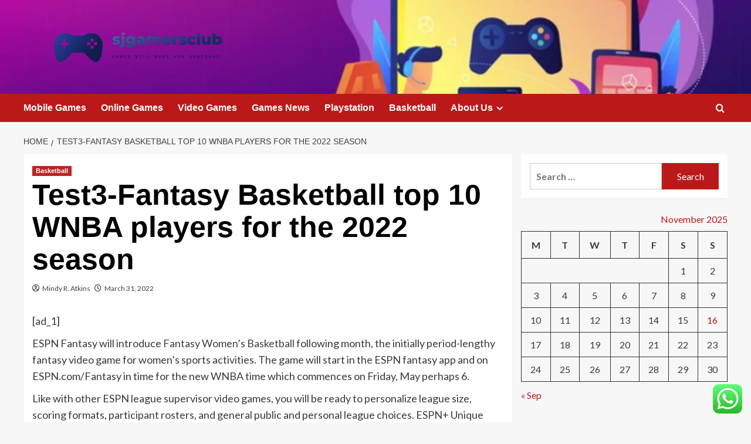

--- FILE ---
content_type: text/html; charset=UTF-8
request_url: https://sjgamersclub.com/test3-fantasy-basketball-top-10-wnba-players-for-the-2022-season.html
body_size: 20081
content:
<!doctype html>
<html lang="en-US">

<head>
  <meta charset="UTF-8">
  <meta name="viewport" content="width=device-width, initial-scale=1">
  <link rel="profile" href="https://gmpg.org/xfn/11">
  <title>Test3-Fantasy Basketball top 10 WNBA players for the 2022 season &#8211; sjgamersclub</title>
<meta name='robots' content='max-image-preview:large' />
	<style>img:is([sizes="auto" i], [sizes^="auto," i]) { contain-intrinsic-size: 3000px 1500px }</style>
	<link rel='preload' href='https://fonts.googleapis.com/css?family=Source%2BSans%2BPro%3A400%2C700%7CLato%3A400%2C700&#038;subset=latin&#038;display=swap' as='style' onload="this.onload=null;this.rel='stylesheet'" type='text/css' media='all' crossorigin='anonymous'>
<link rel='preconnect' href='https://fonts.googleapis.com' crossorigin='anonymous'>
<link rel='preconnect' href='https://fonts.gstatic.com' crossorigin='anonymous'>
<link rel='dns-prefetch' href='//fonts.googleapis.com' />
<link rel='preconnect' href='https://fonts.googleapis.com' />
<link rel='preconnect' href='https://fonts.gstatic.com' />
<link rel="alternate" type="application/rss+xml" title="sjgamersclub &raquo; Feed" href="https://sjgamersclub.com/feed" />
<link rel="alternate" type="application/rss+xml" title="sjgamersclub &raquo; Comments Feed" href="https://sjgamersclub.com/comments/feed" />

<link rel='stylesheet' id='ht_ctc_main_css-css' href='https://sjgamersclub.com/wp-content/plugins/click-to-chat-for-whatsapp/new/inc/assets/css/main.css?ver=4.31' type='text/css' media='all' />
<link rel='stylesheet' id='wp-block-library-css' href='https://sjgamersclub.com/wp-includes/css/dist/block-library/style.min.css?ver=6.8.3' type='text/css' media='all' />
<style id='wp-block-library-theme-inline-css' type='text/css'>
.wp-block-audio :where(figcaption){color:#555;font-size:13px;text-align:center}.is-dark-theme .wp-block-audio :where(figcaption){color:#ffffffa6}.wp-block-audio{margin:0 0 1em}.wp-block-code{border:1px solid #ccc;border-radius:4px;font-family:Menlo,Consolas,monaco,monospace;padding:.8em 1em}.wp-block-embed :where(figcaption){color:#555;font-size:13px;text-align:center}.is-dark-theme .wp-block-embed :where(figcaption){color:#ffffffa6}.wp-block-embed{margin:0 0 1em}.blocks-gallery-caption{color:#555;font-size:13px;text-align:center}.is-dark-theme .blocks-gallery-caption{color:#ffffffa6}:root :where(.wp-block-image figcaption){color:#555;font-size:13px;text-align:center}.is-dark-theme :root :where(.wp-block-image figcaption){color:#ffffffa6}.wp-block-image{margin:0 0 1em}.wp-block-pullquote{border-bottom:4px solid;border-top:4px solid;color:currentColor;margin-bottom:1.75em}.wp-block-pullquote cite,.wp-block-pullquote footer,.wp-block-pullquote__citation{color:currentColor;font-size:.8125em;font-style:normal;text-transform:uppercase}.wp-block-quote{border-left:.25em solid;margin:0 0 1.75em;padding-left:1em}.wp-block-quote cite,.wp-block-quote footer{color:currentColor;font-size:.8125em;font-style:normal;position:relative}.wp-block-quote:where(.has-text-align-right){border-left:none;border-right:.25em solid;padding-left:0;padding-right:1em}.wp-block-quote:where(.has-text-align-center){border:none;padding-left:0}.wp-block-quote.is-large,.wp-block-quote.is-style-large,.wp-block-quote:where(.is-style-plain){border:none}.wp-block-search .wp-block-search__label{font-weight:700}.wp-block-search__button{border:1px solid #ccc;padding:.375em .625em}:where(.wp-block-group.has-background){padding:1.25em 2.375em}.wp-block-separator.has-css-opacity{opacity:.4}.wp-block-separator{border:none;border-bottom:2px solid;margin-left:auto;margin-right:auto}.wp-block-separator.has-alpha-channel-opacity{opacity:1}.wp-block-separator:not(.is-style-wide):not(.is-style-dots){width:100px}.wp-block-separator.has-background:not(.is-style-dots){border-bottom:none;height:1px}.wp-block-separator.has-background:not(.is-style-wide):not(.is-style-dots){height:2px}.wp-block-table{margin:0 0 1em}.wp-block-table td,.wp-block-table th{word-break:normal}.wp-block-table :where(figcaption){color:#555;font-size:13px;text-align:center}.is-dark-theme .wp-block-table :where(figcaption){color:#ffffffa6}.wp-block-video :where(figcaption){color:#555;font-size:13px;text-align:center}.is-dark-theme .wp-block-video :where(figcaption){color:#ffffffa6}.wp-block-video{margin:0 0 1em}:root :where(.wp-block-template-part.has-background){margin-bottom:0;margin-top:0;padding:1.25em 2.375em}
</style>
<style id='global-styles-inline-css' type='text/css'>
:root{--wp--preset--aspect-ratio--square: 1;--wp--preset--aspect-ratio--4-3: 4/3;--wp--preset--aspect-ratio--3-4: 3/4;--wp--preset--aspect-ratio--3-2: 3/2;--wp--preset--aspect-ratio--2-3: 2/3;--wp--preset--aspect-ratio--16-9: 16/9;--wp--preset--aspect-ratio--9-16: 9/16;--wp--preset--color--black: #000000;--wp--preset--color--cyan-bluish-gray: #abb8c3;--wp--preset--color--white: #ffffff;--wp--preset--color--pale-pink: #f78da7;--wp--preset--color--vivid-red: #cf2e2e;--wp--preset--color--luminous-vivid-orange: #ff6900;--wp--preset--color--luminous-vivid-amber: #fcb900;--wp--preset--color--light-green-cyan: #7bdcb5;--wp--preset--color--vivid-green-cyan: #00d084;--wp--preset--color--pale-cyan-blue: #8ed1fc;--wp--preset--color--vivid-cyan-blue: #0693e3;--wp--preset--color--vivid-purple: #9b51e0;--wp--preset--gradient--vivid-cyan-blue-to-vivid-purple: linear-gradient(135deg,rgba(6,147,227,1) 0%,rgb(155,81,224) 100%);--wp--preset--gradient--light-green-cyan-to-vivid-green-cyan: linear-gradient(135deg,rgb(122,220,180) 0%,rgb(0,208,130) 100%);--wp--preset--gradient--luminous-vivid-amber-to-luminous-vivid-orange: linear-gradient(135deg,rgba(252,185,0,1) 0%,rgba(255,105,0,1) 100%);--wp--preset--gradient--luminous-vivid-orange-to-vivid-red: linear-gradient(135deg,rgba(255,105,0,1) 0%,rgb(207,46,46) 100%);--wp--preset--gradient--very-light-gray-to-cyan-bluish-gray: linear-gradient(135deg,rgb(238,238,238) 0%,rgb(169,184,195) 100%);--wp--preset--gradient--cool-to-warm-spectrum: linear-gradient(135deg,rgb(74,234,220) 0%,rgb(151,120,209) 20%,rgb(207,42,186) 40%,rgb(238,44,130) 60%,rgb(251,105,98) 80%,rgb(254,248,76) 100%);--wp--preset--gradient--blush-light-purple: linear-gradient(135deg,rgb(255,206,236) 0%,rgb(152,150,240) 100%);--wp--preset--gradient--blush-bordeaux: linear-gradient(135deg,rgb(254,205,165) 0%,rgb(254,45,45) 50%,rgb(107,0,62) 100%);--wp--preset--gradient--luminous-dusk: linear-gradient(135deg,rgb(255,203,112) 0%,rgb(199,81,192) 50%,rgb(65,88,208) 100%);--wp--preset--gradient--pale-ocean: linear-gradient(135deg,rgb(255,245,203) 0%,rgb(182,227,212) 50%,rgb(51,167,181) 100%);--wp--preset--gradient--electric-grass: linear-gradient(135deg,rgb(202,248,128) 0%,rgb(113,206,126) 100%);--wp--preset--gradient--midnight: linear-gradient(135deg,rgb(2,3,129) 0%,rgb(40,116,252) 100%);--wp--preset--font-size--small: 13px;--wp--preset--font-size--medium: 20px;--wp--preset--font-size--large: 36px;--wp--preset--font-size--x-large: 42px;--wp--preset--spacing--20: 0.44rem;--wp--preset--spacing--30: 0.67rem;--wp--preset--spacing--40: 1rem;--wp--preset--spacing--50: 1.5rem;--wp--preset--spacing--60: 2.25rem;--wp--preset--spacing--70: 3.38rem;--wp--preset--spacing--80: 5.06rem;--wp--preset--shadow--natural: 6px 6px 9px rgba(0, 0, 0, 0.2);--wp--preset--shadow--deep: 12px 12px 50px rgba(0, 0, 0, 0.4);--wp--preset--shadow--sharp: 6px 6px 0px rgba(0, 0, 0, 0.2);--wp--preset--shadow--outlined: 6px 6px 0px -3px rgba(255, 255, 255, 1), 6px 6px rgba(0, 0, 0, 1);--wp--preset--shadow--crisp: 6px 6px 0px rgba(0, 0, 0, 1);}:root { --wp--style--global--content-size: 800px;--wp--style--global--wide-size: 1200px; }:where(body) { margin: 0; }.wp-site-blocks > .alignleft { float: left; margin-right: 2em; }.wp-site-blocks > .alignright { float: right; margin-left: 2em; }.wp-site-blocks > .aligncenter { justify-content: center; margin-left: auto; margin-right: auto; }:where(.wp-site-blocks) > * { margin-block-start: 24px; margin-block-end: 0; }:where(.wp-site-blocks) > :first-child { margin-block-start: 0; }:where(.wp-site-blocks) > :last-child { margin-block-end: 0; }:root { --wp--style--block-gap: 24px; }:root :where(.is-layout-flow) > :first-child{margin-block-start: 0;}:root :where(.is-layout-flow) > :last-child{margin-block-end: 0;}:root :where(.is-layout-flow) > *{margin-block-start: 24px;margin-block-end: 0;}:root :where(.is-layout-constrained) > :first-child{margin-block-start: 0;}:root :where(.is-layout-constrained) > :last-child{margin-block-end: 0;}:root :where(.is-layout-constrained) > *{margin-block-start: 24px;margin-block-end: 0;}:root :where(.is-layout-flex){gap: 24px;}:root :where(.is-layout-grid){gap: 24px;}.is-layout-flow > .alignleft{float: left;margin-inline-start: 0;margin-inline-end: 2em;}.is-layout-flow > .alignright{float: right;margin-inline-start: 2em;margin-inline-end: 0;}.is-layout-flow > .aligncenter{margin-left: auto !important;margin-right: auto !important;}.is-layout-constrained > .alignleft{float: left;margin-inline-start: 0;margin-inline-end: 2em;}.is-layout-constrained > .alignright{float: right;margin-inline-start: 2em;margin-inline-end: 0;}.is-layout-constrained > .aligncenter{margin-left: auto !important;margin-right: auto !important;}.is-layout-constrained > :where(:not(.alignleft):not(.alignright):not(.alignfull)){max-width: var(--wp--style--global--content-size);margin-left: auto !important;margin-right: auto !important;}.is-layout-constrained > .alignwide{max-width: var(--wp--style--global--wide-size);}body .is-layout-flex{display: flex;}.is-layout-flex{flex-wrap: wrap;align-items: center;}.is-layout-flex > :is(*, div){margin: 0;}body .is-layout-grid{display: grid;}.is-layout-grid > :is(*, div){margin: 0;}body{padding-top: 0px;padding-right: 0px;padding-bottom: 0px;padding-left: 0px;}a:where(:not(.wp-element-button)){text-decoration: none;}:root :where(.wp-element-button, .wp-block-button__link){background-color: #32373c;border-width: 0;color: #fff;font-family: inherit;font-size: inherit;line-height: inherit;padding: calc(0.667em + 2px) calc(1.333em + 2px);text-decoration: none;}.has-black-color{color: var(--wp--preset--color--black) !important;}.has-cyan-bluish-gray-color{color: var(--wp--preset--color--cyan-bluish-gray) !important;}.has-white-color{color: var(--wp--preset--color--white) !important;}.has-pale-pink-color{color: var(--wp--preset--color--pale-pink) !important;}.has-vivid-red-color{color: var(--wp--preset--color--vivid-red) !important;}.has-luminous-vivid-orange-color{color: var(--wp--preset--color--luminous-vivid-orange) !important;}.has-luminous-vivid-amber-color{color: var(--wp--preset--color--luminous-vivid-amber) !important;}.has-light-green-cyan-color{color: var(--wp--preset--color--light-green-cyan) !important;}.has-vivid-green-cyan-color{color: var(--wp--preset--color--vivid-green-cyan) !important;}.has-pale-cyan-blue-color{color: var(--wp--preset--color--pale-cyan-blue) !important;}.has-vivid-cyan-blue-color{color: var(--wp--preset--color--vivid-cyan-blue) !important;}.has-vivid-purple-color{color: var(--wp--preset--color--vivid-purple) !important;}.has-black-background-color{background-color: var(--wp--preset--color--black) !important;}.has-cyan-bluish-gray-background-color{background-color: var(--wp--preset--color--cyan-bluish-gray) !important;}.has-white-background-color{background-color: var(--wp--preset--color--white) !important;}.has-pale-pink-background-color{background-color: var(--wp--preset--color--pale-pink) !important;}.has-vivid-red-background-color{background-color: var(--wp--preset--color--vivid-red) !important;}.has-luminous-vivid-orange-background-color{background-color: var(--wp--preset--color--luminous-vivid-orange) !important;}.has-luminous-vivid-amber-background-color{background-color: var(--wp--preset--color--luminous-vivid-amber) !important;}.has-light-green-cyan-background-color{background-color: var(--wp--preset--color--light-green-cyan) !important;}.has-vivid-green-cyan-background-color{background-color: var(--wp--preset--color--vivid-green-cyan) !important;}.has-pale-cyan-blue-background-color{background-color: var(--wp--preset--color--pale-cyan-blue) !important;}.has-vivid-cyan-blue-background-color{background-color: var(--wp--preset--color--vivid-cyan-blue) !important;}.has-vivid-purple-background-color{background-color: var(--wp--preset--color--vivid-purple) !important;}.has-black-border-color{border-color: var(--wp--preset--color--black) !important;}.has-cyan-bluish-gray-border-color{border-color: var(--wp--preset--color--cyan-bluish-gray) !important;}.has-white-border-color{border-color: var(--wp--preset--color--white) !important;}.has-pale-pink-border-color{border-color: var(--wp--preset--color--pale-pink) !important;}.has-vivid-red-border-color{border-color: var(--wp--preset--color--vivid-red) !important;}.has-luminous-vivid-orange-border-color{border-color: var(--wp--preset--color--luminous-vivid-orange) !important;}.has-luminous-vivid-amber-border-color{border-color: var(--wp--preset--color--luminous-vivid-amber) !important;}.has-light-green-cyan-border-color{border-color: var(--wp--preset--color--light-green-cyan) !important;}.has-vivid-green-cyan-border-color{border-color: var(--wp--preset--color--vivid-green-cyan) !important;}.has-pale-cyan-blue-border-color{border-color: var(--wp--preset--color--pale-cyan-blue) !important;}.has-vivid-cyan-blue-border-color{border-color: var(--wp--preset--color--vivid-cyan-blue) !important;}.has-vivid-purple-border-color{border-color: var(--wp--preset--color--vivid-purple) !important;}.has-vivid-cyan-blue-to-vivid-purple-gradient-background{background: var(--wp--preset--gradient--vivid-cyan-blue-to-vivid-purple) !important;}.has-light-green-cyan-to-vivid-green-cyan-gradient-background{background: var(--wp--preset--gradient--light-green-cyan-to-vivid-green-cyan) !important;}.has-luminous-vivid-amber-to-luminous-vivid-orange-gradient-background{background: var(--wp--preset--gradient--luminous-vivid-amber-to-luminous-vivid-orange) !important;}.has-luminous-vivid-orange-to-vivid-red-gradient-background{background: var(--wp--preset--gradient--luminous-vivid-orange-to-vivid-red) !important;}.has-very-light-gray-to-cyan-bluish-gray-gradient-background{background: var(--wp--preset--gradient--very-light-gray-to-cyan-bluish-gray) !important;}.has-cool-to-warm-spectrum-gradient-background{background: var(--wp--preset--gradient--cool-to-warm-spectrum) !important;}.has-blush-light-purple-gradient-background{background: var(--wp--preset--gradient--blush-light-purple) !important;}.has-blush-bordeaux-gradient-background{background: var(--wp--preset--gradient--blush-bordeaux) !important;}.has-luminous-dusk-gradient-background{background: var(--wp--preset--gradient--luminous-dusk) !important;}.has-pale-ocean-gradient-background{background: var(--wp--preset--gradient--pale-ocean) !important;}.has-electric-grass-gradient-background{background: var(--wp--preset--gradient--electric-grass) !important;}.has-midnight-gradient-background{background: var(--wp--preset--gradient--midnight) !important;}.has-small-font-size{font-size: var(--wp--preset--font-size--small) !important;}.has-medium-font-size{font-size: var(--wp--preset--font-size--medium) !important;}.has-large-font-size{font-size: var(--wp--preset--font-size--large) !important;}.has-x-large-font-size{font-size: var(--wp--preset--font-size--x-large) !important;}
:root :where(.wp-block-pullquote){font-size: 1.5em;line-height: 1.6;}
</style>
<link rel='stylesheet' id='contact-form-7-css' href='https://sjgamersclub.com/wp-content/plugins/contact-form-7/includes/css/styles.css?ver=6.1.3' type='text/css' media='all' />
<style id='contact-form-7-inline-css' type='text/css'>
.wpcf7 .wpcf7-recaptcha iframe {margin-bottom: 0;}.wpcf7 .wpcf7-recaptcha[data-align="center"] > div {margin: 0 auto;}.wpcf7 .wpcf7-recaptcha[data-align="right"] > div {margin: 0 0 0 auto;}
</style>
<link rel='stylesheet' id='ez-toc-css' href='https://sjgamersclub.com/wp-content/plugins/easy-table-of-contents/assets/css/screen.min.css?ver=2.0.77' type='text/css' media='all' />
<style id='ez-toc-inline-css' type='text/css'>
div#ez-toc-container .ez-toc-title {font-size: 120%;}div#ez-toc-container .ez-toc-title {font-weight: 500;}div#ez-toc-container ul li , div#ez-toc-container ul li a {font-size: 95%;}div#ez-toc-container ul li , div#ez-toc-container ul li a {font-weight: 500;}div#ez-toc-container nav ul ul li {font-size: 90%;}.ez-toc-box-title {font-weight: bold; margin-bottom: 10px; text-align: center; text-transform: uppercase; letter-spacing: 1px; color: #666; padding-bottom: 5px;position:absolute;top:-4%;left:5%;background-color: inherit;transition: top 0.3s ease;}.ez-toc-box-title.toc-closed {top:-25%;}
.ez-toc-container-direction {direction: ltr;}.ez-toc-counter ul{counter-reset: item ;}.ez-toc-counter nav ul li a::before {content: counters(item, '.', decimal) '. ';display: inline-block;counter-increment: item;flex-grow: 0;flex-shrink: 0;margin-right: .2em; float: left; }.ez-toc-widget-direction {direction: ltr;}.ez-toc-widget-container ul{counter-reset: item ;}.ez-toc-widget-container nav ul li a::before {content: counters(item, '.', decimal) '. ';display: inline-block;counter-increment: item;flex-grow: 0;flex-shrink: 0;margin-right: .2em; float: left; }
</style>
<link rel='stylesheet' id='covernews-google-fonts-css' href='https://fonts.googleapis.com/css?family=Source%2BSans%2BPro%3A400%2C700%7CLato%3A400%2C700&#038;subset=latin&#038;display=swap' type='text/css' media='all' />
<link rel='stylesheet' id='covernews-icons-css' href='https://sjgamersclub.com/wp-content/themes/covernews/assets/icons/style.css?ver=6.8.3' type='text/css' media='all' />
<link rel='stylesheet' id='bootstrap-css' href='https://sjgamersclub.com/wp-content/themes/covernews/assets/bootstrap/css/bootstrap.min.css?ver=6.8.3' type='text/css' media='all' />
<link rel='stylesheet' id='covernews-style-css' href='https://sjgamersclub.com/wp-content/themes/covernews/style.min.css?ver=6.0.1' type='text/css' media='all' />
<script type="text/javascript" src="https://sjgamersclub.com/wp-includes/js/jquery/jquery.min.js?ver=3.7.1" id="jquery-core-js"></script>
<script type="text/javascript" src="https://sjgamersclub.com/wp-includes/js/jquery/jquery-migrate.min.js?ver=3.4.1" id="jquery-migrate-js"></script>
<link rel="https://api.w.org/" href="https://sjgamersclub.com/wp-json/" /><link rel="alternate" title="JSON" type="application/json" href="https://sjgamersclub.com/wp-json/wp/v2/posts/581" /><link rel="EditURI" type="application/rsd+xml" title="RSD" href="https://sjgamersclub.com/xmlrpc.php?rsd" />
<meta name="generator" content="WordPress 6.8.3" />
<link rel="canonical" href="https://sjgamersclub.com/test3-fantasy-basketball-top-10-wnba-players-for-the-2022-season.html" />
<link rel='shortlink' href='https://sjgamersclub.com/?p=581' />
<link rel="alternate" title="oEmbed (JSON)" type="application/json+oembed" href="https://sjgamersclub.com/wp-json/oembed/1.0/embed?url=https%3A%2F%2Fsjgamersclub.com%2Ftest3-fantasy-basketball-top-10-wnba-players-for-the-2022-season.html" />
<link rel="alternate" title="oEmbed (XML)" type="text/xml+oembed" href="https://sjgamersclub.com/wp-json/oembed/1.0/embed?url=https%3A%2F%2Fsjgamersclub.com%2Ftest3-fantasy-basketball-top-10-wnba-players-for-the-2022-season.html&#038;format=xml" />
<!-- FIFU:meta:begin:image -->
<meta property="og:image" content="https://a4.espncdn.com/combiner/i?img=/photo/2022/0308/r983753_1296x729_16-9.jpg" />
<!-- FIFU:meta:end:image --><!-- FIFU:meta:begin:twitter -->
<meta name="twitter:card" content="summary_large_image" />
<meta name="twitter:title" content="Test3-Fantasy Basketball top 10 WNBA players for the 2022 season" />
<meta name="twitter:description" content="" />
<meta name="twitter:image" content="https://a4.espncdn.com/combiner/i?img=/photo/2022/0308/r983753_1296x729_16-9.jpg" />
<!-- FIFU:meta:end:twitter --><!-- HFCM by 99 Robots - Snippet # 1: GSC -->
<meta name="google-site-verification" content="glfijxQYmp9gXgLxDGwURigb5sIKkdjSLhcVmY6Ynko" />
<!-- /end HFCM by 99 Robots -->
<!-- HFCM by 99 Robots - Snippet # 2: conconcord -->
<meta name="contconcord"  content="G9rN0aXsTPCv2urztJkLEK7psUNh9s2i" >
<!-- /end HFCM by 99 Robots -->
<!-- HFCM by 99 Robots - Snippet # 4: gsc -->
<meta name="google-site-verification" content="pYYYs91q4rqxGxF91FPYR9gKwJFh4-D8WGk5GzAThNo" />
<!-- /end HFCM by 99 Robots -->
<link rel="preload" href="https://sjgamersclub.com/wp-content/uploads/2025/09/cropped-gamers-play-video-game-on-260nw-1210813129.webp" as="image">        <style type="text/css">
                        body .masthead-banner.data-bg:before {
                background: rgba(0,0,0,0);
            }
                        .site-title,
            .site-description {
                position: absolute;
                clip: rect(1px, 1px, 1px, 1px);
                display: none;
            }

                    .elementor-template-full-width .elementor-section.elementor-section-full_width > .elementor-container,
        .elementor-template-full-width .elementor-section.elementor-section-boxed > .elementor-container{
            max-width: 1200px;
        }
        @media (min-width: 1600px){
            .elementor-template-full-width .elementor-section.elementor-section-full_width > .elementor-container,
            .elementor-template-full-width .elementor-section.elementor-section-boxed > .elementor-container{
                max-width: 1600px;
            }
        }
        
        .align-content-left .elementor-section-stretched,
        .align-content-right .elementor-section-stretched {
            max-width: 100%;
            left: 0 !important;
        }


        </style>
        <link rel="icon" href="https://sjgamersclub.com/wp-content/uploads/2025/06/cropped-cover-scaled-1-32x32.png" sizes="32x32" />
<link rel="icon" href="https://sjgamersclub.com/wp-content/uploads/2025/06/cropped-cover-scaled-1-192x192.png" sizes="192x192" />
<link rel="apple-touch-icon" href="https://sjgamersclub.com/wp-content/uploads/2025/06/cropped-cover-scaled-1-180x180.png" />
<meta name="msapplication-TileImage" content="https://sjgamersclub.com/wp-content/uploads/2025/06/cropped-cover-scaled-1-270x270.png" />

<!-- FIFU:jsonld:begin -->
<script type="application/ld+json">{"@context":"https://schema.org","@type":"BlogPosting","headline":"Test3-Fantasy Basketball top 10 WNBA players for the 2022 season","url":"https://sjgamersclub.com/test3-fantasy-basketball-top-10-wnba-players-for-the-2022-season.html","mainEntityOfPage":"https://sjgamersclub.com/test3-fantasy-basketball-top-10-wnba-players-for-the-2022-season.html","image":[{"@type":"ImageObject","url":"https://a4.espncdn.com/combiner/i?img=/photo/2022/0308/r983753_1296x729_16-9.jpg"},{"@type":"ImageObject","url":"https://a4.espncdn.com/combiner/i?img=/photo/2022/0308/r983753_1296x729_16-9.jpg"},{"@type":"ImageObject","url":"https://a4.espncdn.com/combiner/i?img=/photo/2022/0308/r983753_1296x729_16-9.jpg"}],"datePublished":"2022-03-31T01:00:35+00:00","dateModified":"2022-03-31T01:00:35+00:00","author":{"@type":"Person","name":"Mindy R. Atkins","url":"https://sjgamersclub.com/author/mindy-r-atkins"}}</script>
<!-- FIFU:jsonld:end -->
<link rel="preload" as="image" href="https://images.pexels.com/photos/3697829/pexels-photo-3697829.jpeg?auto=compress&#038;cs=tinysrgb&#038;w=600"><link rel="preload" as="image" href="https://i.ibb.co/2YnNGxc/Games-Sports-113.jpg"><link rel="preload" as="image" href="https://i.ibb.co/B6y3LWM/Games-Sports-103.jpg"><link rel="preload" as="image" href="https://www.divebombindustries.com/cdn/shop/files/a1F1MallardCover.jpg?v=1753298296"><link rel="preload" as="image" href="https://www.cityam.com/wp-content/uploads/2025/05/Copy-of-Davit48805-e1746607877718.jpg?w=742"><link rel="preload" as="image" href="https://i0.wp.com/swim2u.sg/wp-content/uploads/2022/09/7f04ae528377f9b56e214f8c73f49a43.jpeg?fit=1600%2C1068&#038;ssl=1"><link rel="preload" as="image" href="https://www.icedazzle.com/cdn/shop/articles/the-ultimate-guide-to-choosing-lab-grown-diamonds-for-every-budget-647071.jpg?v=1731554109&#038;width=600"><link rel="preload" as="image" href="https://www.gamersdecide.com/sites/default/files/styles/responsive_image_600xauto/public/2023-12/h13.jpg.webp?itok=c1oPbJYq"></head>









<body class="wp-singular post-template-default single single-post postid-581 single-format-standard wp-custom-logo wp-embed-responsive wp-theme-covernews default-content-layout archive-layout-grid scrollup-sticky-header aft-sticky-header aft-sticky-sidebar default aft-container-default aft-main-banner-slider-editors-picks-trending single-content-mode-default header-image-default align-content-left aft-and">
  
  
  <div id="page" class="site">
    <a class="skip-link screen-reader-text" href="#content">Skip to content</a>

    <div class="header-layout-1">
    <header id="masthead" class="site-header">
        <div class="masthead-banner af-header-image data-bg" style="background-image: url(https://sjgamersclub.com/wp-content/uploads/2025/09/cropped-gamers-play-video-game-on-260nw-1210813129.webp);">
      <div class="container">
        <div class="row">
          <div class="col-md-4">
            <div class="site-branding">
              <a href="https://sjgamersclub.com/" class="custom-logo-link" rel="home"><img width="1000" height="180" src="https://sjgamersclub.com/wp-content/uploads/2025/06/cropped-default.png" class="custom-logo" alt="sjgamersclub" decoding="async" fetchpriority="high" srcset="https://sjgamersclub.com/wp-content/uploads/2025/06/cropped-default.png 1000w, https://sjgamersclub.com/wp-content/uploads/2025/06/cropped-default-300x54.png 300w, https://sjgamersclub.com/wp-content/uploads/2025/06/cropped-default-768x138.png 768w" sizes="(max-width: 1000px) 100vw, 1000px" loading="lazy" /></a>                <p class="site-title font-family-1">
                  <a href="https://sjgamersclub.com/" rel="home">sjgamersclub</a>
                </p>
              
                              <p class="site-description">Games will make you handsome.</p>
                          </div>
          </div>
          <div class="col-md-8">
                      </div>
        </div>
      </div>
    </div>
    <nav id="site-navigation" class="main-navigation">
      <div class="container">
        <div class="row">
          <div class="kol-12">
            <div class="navigation-container">

              <div class="main-navigation-container-items-wrapper">

                <span class="toggle-menu">
                  <a
                    href="#"
                    class="aft-void-menu"
                    role="button"
                    aria-label="Toggle Primary Menu"
                    aria-controls="primary-menu" aria-expanded="false">
                    <span class="screen-reader-text">Primary Menu</span>
                    <i class="ham"></i>
                  </a>
                </span>
                <span class="af-mobile-site-title-wrap">
                  <a href="https://sjgamersclub.com/" class="custom-logo-link" rel="home"><img width="1000" height="180" src="https://sjgamersclub.com/wp-content/uploads/2025/06/cropped-default.png" class="custom-logo" alt="sjgamersclub" decoding="async" srcset="https://sjgamersclub.com/wp-content/uploads/2025/06/cropped-default.png 1000w, https://sjgamersclub.com/wp-content/uploads/2025/06/cropped-default-300x54.png 300w, https://sjgamersclub.com/wp-content/uploads/2025/06/cropped-default-768x138.png 768w" sizes="(max-width: 1000px) 100vw, 1000px" loading="lazy" /></a>                  <p class="site-title font-family-1">
                    <a href="https://sjgamersclub.com/" rel="home">sjgamersclub</a>
                  </p>
                </span>
                <div class="menu main-menu"><ul id="primary-menu" class="menu"><li id="menu-item-4262" class="menu-item menu-item-type-taxonomy menu-item-object-category menu-item-4262"><a href="https://sjgamersclub.com/category/cat5">Mobile Games</a></li>
<li id="menu-item-4263" class="menu-item menu-item-type-taxonomy menu-item-object-category menu-item-4263"><a href="https://sjgamersclub.com/category/cat3">Online Games</a></li>
<li id="menu-item-4265" class="menu-item menu-item-type-taxonomy menu-item-object-category menu-item-4265"><a href="https://sjgamersclub.com/category/cat1">Video Games</a></li>
<li id="menu-item-4261" class="menu-item menu-item-type-taxonomy menu-item-object-category menu-item-4261"><a href="https://sjgamersclub.com/category/news">Games News</a></li>
<li id="menu-item-4264" class="menu-item menu-item-type-taxonomy menu-item-object-category menu-item-4264"><a href="https://sjgamersclub.com/category/cat2">Playstation</a></li>
<li id="menu-item-4260" class="menu-item menu-item-type-taxonomy menu-item-object-category current-post-ancestor current-menu-parent current-post-parent menu-item-4260"><a href="https://sjgamersclub.com/category/basketball">Basketball</a></li>
<li id="menu-item-4266" class="menu-item menu-item-type-post_type menu-item-object-page menu-item-has-children menu-item-4266"><a href="https://sjgamersclub.com/about-us">About Us</a>
<ul class="sub-menu">
	<li id="menu-item-4267" class="menu-item menu-item-type-post_type menu-item-object-page menu-item-4267"><a href="https://sjgamersclub.com/advertise-here">Advertise Here</a></li>
	<li id="menu-item-4268" class="menu-item menu-item-type-post_type menu-item-object-page menu-item-4268"><a href="https://sjgamersclub.com/contact-us">Contact Us</a></li>
	<li id="menu-item-4269" class="menu-item menu-item-type-post_type menu-item-object-page menu-item-4269"><a href="https://sjgamersclub.com/privacy-policy">Privacy Policy</a></li>
	<li id="menu-item-4270" class="menu-item menu-item-type-post_type menu-item-object-page menu-item-4270"><a href="https://sjgamersclub.com/sitemap">Sitemap</a></li>
</ul>
</li>
</ul></div>              </div>
              <div class="cart-search">

                <div class="af-search-wrap">
                  <div class="search-overlay">
                    <a href="#" title="Search" class="search-icon">
                      <i class="fa fa-search"></i>
                    </a>
                    <div class="af-search-form">
                      <form role="search" method="get" class="search-form" action="https://sjgamersclub.com/">
				<label>
					<span class="screen-reader-text">Search for:</span>
					<input type="search" class="search-field" placeholder="Search &hellip;" value="" name="s" />
				</label>
				<input type="submit" class="search-submit" value="Search" />
			</form>                    </div>
                  </div>
                </div>
              </div>


            </div>
          </div>
        </div>
      </div>
    </nav>
  </header>
</div>

    
    <div id="content" class="container">
                <div class="em-breadcrumbs font-family-1 covernews-breadcrumbs">
      <div class="row">
        <div role="navigation" aria-label="Breadcrumbs" class="breadcrumb-trail breadcrumbs" itemprop="breadcrumb"><ul class="trail-items" itemscope itemtype="http://schema.org/BreadcrumbList"><meta name="numberOfItems" content="2" /><meta name="itemListOrder" content="Ascending" /><li itemprop="itemListElement" itemscope itemtype="http://schema.org/ListItem" class="trail-item trail-begin"><a href="https://sjgamersclub.com" rel="home" itemprop="item"><span itemprop="name">Home</span></a><meta itemprop="position" content="1" /></li><li itemprop="itemListElement" itemscope itemtype="http://schema.org/ListItem" class="trail-item trail-end"><a href="https://sjgamersclub.com/test3-fantasy-basketball-top-10-wnba-players-for-the-2022-season.html" itemprop="item"><span itemprop="name">Test3-Fantasy Basketball top 10 WNBA players for the 2022 season</span></a><meta itemprop="position" content="2" /></li></ul></div>      </div>
    </div>
        <div class="section-block-upper row">
                <div id="primary" class="content-area">
                    <main id="main" class="site-main">

                                                    <article id="post-581" class="af-single-article post-581 post type-post status-publish format-standard has-post-thumbnail hentry category-basketball tag-best-1990s-shareware-games tag-bigfish-games-seekers-notes tag-board-games-2 tag-buff-supported-games tag-burlingame-games-may-2018 tag-casino-gslot-games tag-cfg-loading-games-individually tag-conflicts-in-hunger-games tag-delete-installed-games tag-doodle-god-similar-games tag-egirl-games-net tag-epic-games-support-not-responding tag-fantasy-flight-games-defense tag-free-games-like-abcya tag-free-naked-games-on-steam tag-free-online-games-pop-baloons tag-free-online-hatchimal-games tag-free-saitek-av8r-joystick-games tag-game-boy-dosnt-load-games tag-games-like-bloodborne-pc tag-games-like-pussyssaga tag-games-like-rocksmith-2014 tag-games-played-by-position-2020 tag-hand-holding-video-games tag-how-download-apk-games tag-ideal-card-games tag-klik-play-games tag-kyle-whittingham-bowl-games tag-love-story-games-download tag-metro-new-games tag-midco-cable-soccer-games tag-mideval-games-online tag-mudding-games-to-play-online tag-nes-games-rantasy tag-nes-games-wont-work-retropie tag-new-games-for-windows-8 tag-ninja-gaiden-igg-games tag-overwatch-hook-through-games tag-pc-free-download-games-igt tag-play-games-with-gamepad-online tag-play-toys-games tag-pre-primer-free-games tag-ps4-games-feb-2018 tag-ryzen-2400g-crashing-in-games tag-short-4k-strategy-games tag-this-month-free-xbox-games tag-top-medieval-games-2018 tag-why-are-steam-games-shitty tag-world-of-warcraft-themed-games tag-xbox-360-indie-mmo-games">
                                <div class="entry-content-wrap">
                                    <header class="entry-header">

    <div class="header-details-wrapper">
        <div class="entry-header-details">
                            <div class="figure-categories figure-categories-bg">
                                        <ul class="cat-links"><li class="meta-category">
                             <a class="covernews-categories category-color-1"
                            href="https://sjgamersclub.com/category/basketball" 
                            aria-label="View all posts in Basketball"> 
                                 Basketball
                             </a>
                        </li></ul>                </div>
                        <h1 class="entry-title">Test3-Fantasy Basketball top 10 WNBA players for the 2022 season</h1>
            
                
    <span class="author-links">

      
        <span class="item-metadata posts-author">
          <i class="far fa-user-circle"></i>
                          <a href="https://sjgamersclub.com/author/mindy-r-atkins">
                    Mindy R. Atkins                </a>
               </span>
                    <span class="item-metadata posts-date">
          <i class="far fa-clock"></i>
          <a href="https://sjgamersclub.com/2022/03">
            March 31, 2022          </a>
        </span>
                </span>
                

                    </div>
    </div>

        <div class="aft-post-thumbnail-wrapper">    
                    <div class="post-thumbnail full-width-image">
                                    </div>
            
                </div>
    </header><!-- .entry-header -->                                    

    <div class="entry-content">
        <p> [ad_1]<br />
</p>
<div>
<p>ESPN Fantasy will introduce <a rel="nofollow noopener" target="_blank" href="https://espnpressroom.com/us/press-releases/2022/03/espn-to-launch-first-full-scale-fantasy-womens-basketball-game/">Fantasy Women&#8217;s Basketball</a> following month, the initially period-lengthy fantasy video game for women&#8217;s sports activities. The game will start in the ESPN fantasy app and on ESPN.com/Fantasy in time for the new WNBA time which commences on Friday, May perhaps 6.</p>
<p>Like with other ESPN league supervisor video games, you will be ready to personalize league size, scoring formats, participant rosters, and general public and personal league choices. ESPN+ Unique Leagues will be out there only to ESPN+ subscribers. For individuals who want to just soar in and perform, the default scoring system is built to rapidly translate what you see on the courtroom to details for your fantasy staff: 1 stage every for factors, rebounds and assists, an additional position for a a few-issue manufactured, and two factors each and every for steals and blocks.</p>
<p>When the sport launches, we&#8217;ll have a comprehensive established of rankings, projections and participant outlooks in partnership with Rotowire, as perfectly as preseason and each day in-time assessment to assistance you make the ideal conclusions for your roster. In the meantime, here is a glimpse at the leading-10 projected players centered on the scoring method.</p>
<h3>Fantasy Basketball Top rated 10 WNBA gamers for 2022</h3>
<p><strong>1. Tina Charles, Phoenix Mercury:</strong> In addition to her job and league-finest 23.4 factors for every match, Charles ranked fourth with 9.6 rebounds for each recreation for the Mystics. She enhanced her pictures from over and above the arc, hitting a occupation-significant from a few-position variety. Charles signed with the Mercury throughout the offseason and she envisioned to continue on her stellar effectiveness from last period.</p>
<p><strong>2. Jonquel Jones, Connecticut Sunshine:</strong> In 2021, Jones received the Most Useful Participant Award soon after opting out of the 2020 year. She recorded a double-double in 65 % of her online games and was the league&#8217;s leader in rebounds, averaging 11.2 for each game, while also rating fourth in factors, averaging 19.4.</p>
<p><strong>3. Breanna Stewart, Seattle Storm:</strong> For the duration of her profession, Stewart became the swiftest participant in league background to file 2,500 details and 1,000 rebounds. Before lacking the closing two video games of last season due to a foot damage, she averaged 20.7 points and 9.6 rebounds for every match.</p>
<p><strong>4. A&#8217;ja Wilson, Las Vegas Aces:</strong> After again, Wilson led the Aces in points (18.3) and rebounds (9.3), where by she ranked sixth and eighth in the league, respectively. In just her fourth season, Wilson scored 10 or much more points in 30 of 32 video games. The 25-calendar year-previous electric power forward has however to get to her ceiling.</p>
<p><strong>5. Sylvia Fowles, Minnesota Lynx:</strong> Last period, Fowles averaged 16. points and 10.1 rebounds and shot a league-higher 64% from the field. With 1.8 steals and 1.8 blocks for each game, she rated next in both. Fowles was named Defensive Participant of the Yr, her fourth time getting the award. In early February, Fowles introduced that this will be her remaining period in the league, indicating this will be your 1 chance to draft her.</p>
<p><strong>6. Skylar Diggins-Smith, Phoenix Mercury:</strong> Diggins-Smith proceeds to strengthen with every single year. In her vocation, she became the fastest player in league heritage to get to 3,000 points, 1,000 assists, and 200 steals. Diggins-Smith averaged 17.7 points and 5.3 helps per game past period and need to go on to complete at that amount in 2022.</p>
<aside class="inline editorial float-r" data-behavior="article_related">
<ul>
<li><img decoding="async" src="https://a.espncdn.com/combiner/i?img=/photo/2022/0217/r975466_1296x1296_1-1.jpg&amp;w=130&amp;h=130&amp;scale=crop&amp;location=center" width="65" height="65"/></li>
<li><img decoding="async" src="https://a.espncdn.com/combiner/i?img=/photo/2021/0708/r877833_1296x1296_1-1.jpg&amp;w=130&amp;h=130&amp;scale=crop&amp;location=center" width="65" height="65"/></li>
</ul>
<p>1 Similar</p>
</aside>
<p><strong>7. DeWanna Bonner, Connecticut Solar:</strong> Leadership and toughness are traits that profit the Sunshine with Bonner on the courtroom. She averaged 15.2 points and 6.4 rebounds final year. It can be the fourth time in her job that Bonner has received an All-Star honor.</p>
<p><strong>8. Elena Delle Donne, Washington Mystics:</strong> During her profession, Donne has struggled with back again troubles, but she reported again in February that she would be all set for the 2022 year. Donne played in only a few video games final time, but averaged 13.7 points and 4.3 rebounds. In her job, Donne has averaged 20.2 factors and 7. rebounds for each match.</p>
<p><strong>9. Natasha Howard, New York Liberty:</strong> Owing to a knee harm, Howard played in only13 video games very last year. Her contributions ended up evident on each ends of the ground. Howard averaged 16.2 points per match and 7.2 rebounds per match, shooting 49.4% from the industry. We can count on identical accomplishment more than a whole 2022 year.</p>
<p><strong>10. Arike Ogunbowale, Dallas Wings</strong> For the 3rd consecutive 12 months, Ogunbowale led the Wings in scoring with 18.3 factors per game. In the background of the league, she is the third-fastest to arrive at 1,500 profession factors. 74 video games have been all it took Ogunbowale to carry out this feat. In 2021, she was named the most useful player in the All-Star Game.</p>
<p><i>Editor&#8217;s take note: While Phoenix Mercury star Brittney Griner&#8217;s talent would dictate her being outlined in this prime 10, she is remaining detained in Russia following customs officers reported they found cannabis oil in her baggage. ESPN will continue to report on this tale as it evolves and as even further clarity on Griner&#8217;s circumstance gets to be available.</i></p>
</div>
<p>[ad_2]<br />
<br /><a href="https://www.espn.com/fantasy/basketball/story/_/id/33632697/fantasy-basketball-top-10-wnba-players-2022-season">Resource backlink </a></p>
                    <div class="post-item-metadata entry-meta">
                            </div>
               
        
	<nav class="navigation post-navigation" aria-label="Post navigation">
		<h2 class="screen-reader-text">Post navigation</h2>
		<div class="nav-links"><div class="nav-previous"><a href="https://sjgamersclub.com/opinion-16m-for-video-games-and-a-truck-is-an-irresponsible-waste-of-money-opinion.html" rel="prev">Previous: <span class="em-post-navigation nav-title">OPINION: $16M for video games and a truck is an irresponsible waste of money | Opinion</span></a></div><div class="nav-next"><a href="https://sjgamersclub.com/polestars-dennis-nobelius-on-the-sustainable-performance-brands-plans.html" rel="next">Next: <span class="em-post-navigation nav-title">Polestar’s Dennis Nobelius on the Sustainable Performance Brand’s Plans</span></a></div></div>
	</nav>            </div><!-- .entry-content -->


                                </div>
                                
<div class="promotionspace enable-promotionspace">
  <div class="em-reated-posts  col-ten">
    <div class="row">
                <h3 class="related-title">
            More Stories          </h3>
                <div class="row">
                      <div class="col-sm-4 latest-posts-grid" data-mh="latest-posts-grid">
              <div class="spotlight-post">
                <figure class="categorised-article inside-img">
                  <div class="categorised-article-wrapper">
                    <div class="data-bg-hover data-bg-categorised read-bg-img">
                      <a href="https://sjgamersclub.com/8-features-to-consider-when-looking-for-a-gaming-desk.html"
                        aria-label="8 Features to Consider When Looking For a Gaming Desk">
                        <img post-id="5387" fifu-featured="1" width="300" height="200" src="https://images.pexels.com/photos/3697829/pexels-photo-3697829.jpeg?auto=compress&amp;cs=tinysrgb&amp;w=600" class="attachment-medium size-medium wp-post-image" alt="8 Features to Consider When Looking For a Gaming Desk" title="8 Features to Consider When Looking For a Gaming Desk" title="8 Features to Consider When Looking For a Gaming Desk" decoding="async" loading="lazy" />                      </a>
                    </div>
                  </div>
                                    <div class="figure-categories figure-categories-bg">

                    <ul class="cat-links"><li class="meta-category">
                             <a class="covernews-categories category-color-1"
                            href="https://sjgamersclub.com/category/basketball" 
                            aria-label="View all posts in Basketball"> 
                                 Basketball
                             </a>
                        </li></ul>                  </div>
                </figure>

                <figcaption>

                  <h3 class="article-title article-title-1">
                    <a href="https://sjgamersclub.com/8-features-to-consider-when-looking-for-a-gaming-desk.html">
                      8 Features to Consider When Looking For a Gaming Desk                    </a>
                  </h3>
                  <div class="grid-item-metadata">
                    
    <span class="author-links">

      
        <span class="item-metadata posts-author">
          <i class="far fa-user-circle"></i>
                          <a href="https://sjgamersclub.com/author/mindy-r-atkins">
                    Mindy R. Atkins                </a>
               </span>
                    <span class="item-metadata posts-date">
          <i class="far fa-clock"></i>
          <a href="https://sjgamersclub.com/2024/07">
            July 25, 2024          </a>
        </span>
                      <span class="aft-comment-count">
            <a href="https://sjgamersclub.com/8-features-to-consider-when-looking-for-a-gaming-desk.html">
              <i class="far fa-comment"></i>
              <span class="aft-show-hover">
                0              </span>
            </a>
          </span>
          </span>
                  </div>
                </figcaption>
              </div>
            </div>
                      <div class="col-sm-4 latest-posts-grid" data-mh="latest-posts-grid">
              <div class="spotlight-post">
                <figure class="categorised-article inside-img">
                  <div class="categorised-article-wrapper">
                    <div class="data-bg-hover data-bg-categorised read-bg-img">
                      <a href="https://sjgamersclub.com/the-past-present-and-future-of-professional-gaming-mlg.html"
                        aria-label="The Past, Present, and Future of Professional Gaming (MLG)">
                        <img post-id="5339" fifu-featured="1" width="300" height="300" src="https://i.ibb.co/2YnNGxc/Games-Sports-113.jpg" class="attachment-medium size-medium wp-post-image" alt="The Past, Present, and Future of Professional Gaming (MLG)" title="The Past, Present, and Future of Professional Gaming (MLG)" title="The Past, Present, and Future of Professional Gaming (MLG)" decoding="async" loading="lazy" />                      </a>
                    </div>
                  </div>
                                    <div class="figure-categories figure-categories-bg">

                    <ul class="cat-links"><li class="meta-category">
                             <a class="covernews-categories category-color-1"
                            href="https://sjgamersclub.com/category/basketball" 
                            aria-label="View all posts in Basketball"> 
                                 Basketball
                             </a>
                        </li></ul>                  </div>
                </figure>

                <figcaption>

                  <h3 class="article-title article-title-1">
                    <a href="https://sjgamersclub.com/the-past-present-and-future-of-professional-gaming-mlg.html">
                      The Past, Present, and Future of Professional Gaming (MLG)                    </a>
                  </h3>
                  <div class="grid-item-metadata">
                    
    <span class="author-links">

      
        <span class="item-metadata posts-author">
          <i class="far fa-user-circle"></i>
                          <a href="https://sjgamersclub.com/author/mindy-r-atkins">
                    Mindy R. Atkins                </a>
               </span>
                    <span class="item-metadata posts-date">
          <i class="far fa-clock"></i>
          <a href="https://sjgamersclub.com/2024/07">
            July 15, 2024          </a>
        </span>
                      <span class="aft-comment-count">
            <a href="https://sjgamersclub.com/the-past-present-and-future-of-professional-gaming-mlg.html">
              <i class="far fa-comment"></i>
              <span class="aft-show-hover">
                0              </span>
            </a>
          </span>
          </span>
                  </div>
                </figcaption>
              </div>
            </div>
                      <div class="col-sm-4 latest-posts-grid" data-mh="latest-posts-grid">
              <div class="spotlight-post">
                <figure class="categorised-article inside-img">
                  <div class="categorised-article-wrapper">
                    <div class="data-bg-hover data-bg-categorised read-bg-img">
                      <a href="https://sjgamersclub.com/31-ways-to-positively-affect-youth-basketball.html"
                        aria-label="31 Ways to Positively Affect Youth Basketball">
                        <img post-id="4657" fifu-featured="1" width="300" height="300" src="https://i.ibb.co/B6y3LWM/Games-Sports-103.jpg" class="attachment-medium size-medium wp-post-image" alt="31 Ways to Positively Affect Youth Basketball" title="31 Ways to Positively Affect Youth Basketball" title="31 Ways to Positively Affect Youth Basketball" decoding="async" loading="lazy" />                      </a>
                    </div>
                  </div>
                                    <div class="figure-categories figure-categories-bg">

                    <ul class="cat-links"><li class="meta-category">
                             <a class="covernews-categories category-color-1"
                            href="https://sjgamersclub.com/category/basketball" 
                            aria-label="View all posts in Basketball"> 
                                 Basketball
                             </a>
                        </li></ul>                  </div>
                </figure>

                <figcaption>

                  <h3 class="article-title article-title-1">
                    <a href="https://sjgamersclub.com/31-ways-to-positively-affect-youth-basketball.html">
                      31 Ways to Positively Affect Youth Basketball                    </a>
                  </h3>
                  <div class="grid-item-metadata">
                    
    <span class="author-links">

      
        <span class="item-metadata posts-author">
          <i class="far fa-user-circle"></i>
                          <a href="https://sjgamersclub.com/author/mindy-r-atkins">
                    Mindy R. Atkins                </a>
               </span>
                    <span class="item-metadata posts-date">
          <i class="far fa-clock"></i>
          <a href="https://sjgamersclub.com/2024/07">
            July 13, 2024          </a>
        </span>
                      <span class="aft-comment-count">
            <a href="https://sjgamersclub.com/31-ways-to-positively-affect-youth-basketball.html">
              <i class="far fa-comment"></i>
              <span class="aft-show-hover">
                0              </span>
            </a>
          </span>
          </span>
                  </div>
                </figcaption>
              </div>
            </div>
                  </div>
      
    </div>
  </div>
</div>
                                                            </article>
                        
                    </main><!-- #main -->
                </div><!-- #primary -->
                                <aside id="secondary" class="widget-area sidebar-sticky-top">
	<div id="search-5" class="widget covernews-widget widget_search"><form role="search" method="get" class="search-form" action="https://sjgamersclub.com/">
				<label>
					<span class="screen-reader-text">Search for:</span>
					<input type="search" class="search-field" placeholder="Search &hellip;" value="" name="s" />
				</label>
				<input type="submit" class="search-submit" value="Search" />
			</form></div><div id="calendar-5" class="widget covernews-widget widget_calendar"><div id="calendar_wrap" class="calendar_wrap"><table id="wp-calendar" class="wp-calendar-table">
	<caption>November 2025</caption>
	<thead>
	<tr>
		<th scope="col" aria-label="Monday">M</th>
		<th scope="col" aria-label="Tuesday">T</th>
		<th scope="col" aria-label="Wednesday">W</th>
		<th scope="col" aria-label="Thursday">T</th>
		<th scope="col" aria-label="Friday">F</th>
		<th scope="col" aria-label="Saturday">S</th>
		<th scope="col" aria-label="Sunday">S</th>
	</tr>
	</thead>
	<tbody>
	<tr>
		<td colspan="5" class="pad">&nbsp;</td><td>1</td><td>2</td>
	</tr>
	<tr>
		<td>3</td><td>4</td><td>5</td><td>6</td><td>7</td><td>8</td><td>9</td>
	</tr>
	<tr>
		<td>10</td><td>11</td><td>12</td><td>13</td><td>14</td><td>15</td><td id="today">16</td>
	</tr>
	<tr>
		<td>17</td><td>18</td><td>19</td><td>20</td><td>21</td><td>22</td><td>23</td>
	</tr>
	<tr>
		<td>24</td><td>25</td><td>26</td><td>27</td><td>28</td><td>29</td><td>30</td>
	</tr>
	</tbody>
	</table><nav aria-label="Previous and next months" class="wp-calendar-nav">
		<span class="wp-calendar-nav-prev"><a href="https://sjgamersclub.com/2025/09">&laquo; Sep</a></span>
		<span class="pad">&nbsp;</span>
		<span class="wp-calendar-nav-next">&nbsp;</span>
	</nav></div></div><div id="archives-5" class="widget covernews-widget widget_archive"><h2 class="widget-title widget-title-1"><span>Archives</span></h2>		<label class="screen-reader-text" for="archives-dropdown-5">Archives</label>
		<select id="archives-dropdown-5" name="archive-dropdown">
			
			<option value="">Select Month</option>
				<option value='https://sjgamersclub.com/2025/09'> September 2025 </option>
	<option value='https://sjgamersclub.com/2025/08'> August 2025 </option>
	<option value='https://sjgamersclub.com/2025/02'> February 2025 </option>
	<option value='https://sjgamersclub.com/2025/01'> January 2025 </option>
	<option value='https://sjgamersclub.com/2024/11'> November 2024 </option>
	<option value='https://sjgamersclub.com/2024/10'> October 2024 </option>
	<option value='https://sjgamersclub.com/2024/08'> August 2024 </option>
	<option value='https://sjgamersclub.com/2024/07'> July 2024 </option>
	<option value='https://sjgamersclub.com/2024/06'> June 2024 </option>
	<option value='https://sjgamersclub.com/2024/05'> May 2024 </option>
	<option value='https://sjgamersclub.com/2024/04'> April 2024 </option>
	<option value='https://sjgamersclub.com/2024/03'> March 2024 </option>
	<option value='https://sjgamersclub.com/2024/02'> February 2024 </option>
	<option value='https://sjgamersclub.com/2024/01'> January 2024 </option>
	<option value='https://sjgamersclub.com/2023/12'> December 2023 </option>
	<option value='https://sjgamersclub.com/2023/11'> November 2023 </option>
	<option value='https://sjgamersclub.com/2023/10'> October 2023 </option>
	<option value='https://sjgamersclub.com/2023/09'> September 2023 </option>
	<option value='https://sjgamersclub.com/2023/08'> August 2023 </option>
	<option value='https://sjgamersclub.com/2023/07'> July 2023 </option>
	<option value='https://sjgamersclub.com/2023/06'> June 2023 </option>
	<option value='https://sjgamersclub.com/2023/05'> May 2023 </option>
	<option value='https://sjgamersclub.com/2023/04'> April 2023 </option>
	<option value='https://sjgamersclub.com/2023/03'> March 2023 </option>
	<option value='https://sjgamersclub.com/2023/02'> February 2023 </option>
	<option value='https://sjgamersclub.com/2023/01'> January 2023 </option>
	<option value='https://sjgamersclub.com/2022/12'> December 2022 </option>
	<option value='https://sjgamersclub.com/2022/11'> November 2022 </option>
	<option value='https://sjgamersclub.com/2022/10'> October 2022 </option>
	<option value='https://sjgamersclub.com/2022/09'> September 2022 </option>
	<option value='https://sjgamersclub.com/2022/08'> August 2022 </option>
	<option value='https://sjgamersclub.com/2022/07'> July 2022 </option>
	<option value='https://sjgamersclub.com/2022/06'> June 2022 </option>
	<option value='https://sjgamersclub.com/2022/05'> May 2022 </option>
	<option value='https://sjgamersclub.com/2022/04'> April 2022 </option>
	<option value='https://sjgamersclub.com/2022/03'> March 2022 </option>
	<option value='https://sjgamersclub.com/2022/01'> January 2022 </option>
	<option value='https://sjgamersclub.com/2021/12'> December 2021 </option>
	<option value='https://sjgamersclub.com/2021/11'> November 2021 </option>
	<option value='https://sjgamersclub.com/2021/10'> October 2021 </option>
	<option value='https://sjgamersclub.com/2021/09'> September 2021 </option>
	<option value='https://sjgamersclub.com/2021/08'> August 2021 </option>
	<option value='https://sjgamersclub.com/2018/11'> November 2018 </option>
	<option value='https://sjgamersclub.com/2018/10'> October 2018 </option>
	<option value='https://sjgamersclub.com/2016/12'> December 2016 </option>

		</select>

			<script type="text/javascript">
/* <![CDATA[ */

(function() {
	var dropdown = document.getElementById( "archives-dropdown-5" );
	function onSelectChange() {
		if ( dropdown.options[ dropdown.selectedIndex ].value !== '' ) {
			document.location.href = this.options[ this.selectedIndex ].value;
		}
	}
	dropdown.onchange = onSelectChange;
})();

/* ]]> */
</script>
</div><div id="categories-4" class="widget covernews-widget widget_categories"><h2 class="widget-title widget-title-1"><span>Categories</span></h2>
			<ul>
					<li class="cat-item cat-item-402"><a href="https://sjgamersclub.com/category/basketball">Basketball</a>
</li>
	<li class="cat-item cat-item-64"><a href="https://sjgamersclub.com/category/news">Games News</a>
</li>
	<li class="cat-item cat-item-1"><a href="https://sjgamersclub.com/category/cat5">Mobile Games</a>
</li>
	<li class="cat-item cat-item-303"><a href="https://sjgamersclub.com/category/cat3">Online Games</a>
</li>
	<li class="cat-item cat-item-17"><a href="https://sjgamersclub.com/category/cat2">Playstation</a>
</li>
	<li class="cat-item cat-item-13"><a href="https://sjgamersclub.com/category/cat1">Video Games</a>
</li>
			</ul>

			</div>
		<div id="recent-posts-5" class="widget covernews-widget widget_recent_entries">
		<h2 class="widget-title widget-title-1"><span>Recent Posts</span></h2>
		<ul>
											<li>
					<a href="https://sjgamersclub.com/how-to-blend-your-dive-bomb-decoys-for-maximum-realism.html">How to Blend Your Dive Bomb Decoys for Maximum Realism</a>
									</li>
											<li>
					<a href="https://sjgamersclub.com/david-natroshvilis-spribe-achieves-record-growth-across-emerging-markets-with-strategic-regional-focus.html">David Natroshvili&#8217;s SPRIBE Achieves Record Growth Across Emerging Markets with Strategic Regional Focus</a>
									</li>
											<li>
					<a href="https://sjgamersclub.com/singapore-swimming-lessons-nurturing-water-confidence-for-all-ages.html">Singapore Swimming Lessons: Nurturing Water Confidence for All Ages</a>
									</li>
											<li>
					<a href="https://sjgamersclub.com/lab-diamonds-stunning-ethical-and-affordable.html">Lab Diamonds: Stunning, Ethical, and Affordable</a>
									</li>
											<li>
					<a href="https://sjgamersclub.com/understanding-league-of-legends-scripts-and-bots-myths-and-realities.html">Understanding League of Legends Scripts and Bots: Myths and Realities</a>
									</li>
					</ul>

		</div><div id="execphp-9" class="widget covernews-widget widget_execphp"><h2 class="widget-title widget-title-1"><span>Fiverr</span></h2>			<div class="execphpwidget"><a href="https://www.fiverr.com/ifanfaris" target="_blank">
<img src="https://raw.githubusercontent.com/Abdurrahman-Subh/mdx-blog/main/images/logo-fiverr.png" alt="Fiverr Logo" width="200" height="141">
</a></div>
		</div><div id="magenet_widget-4" class="widget covernews-widget widget_magenet_widget"><aside class="widget magenet_widget_box"><div class="mads-block"></div></aside></div><div id="tag_cloud-4" class="widget covernews-widget widget_tag_cloud"><h2 class="widget-title widget-title-1"><span>Tags</span></h2><div class="tagcloud"><a href="https://sjgamersclub.com/tag/best-1990s-shareware-games" class="tag-cloud-link tag-link-403 tag-link-position-1" style="font-size: 8pt;" aria-label="Best 1990s Shareware Games (323 items)">Best 1990s Shareware Games</a>
<a href="https://sjgamersclub.com/tag/bigfish-games-seekers-notes" class="tag-cloud-link tag-link-404 tag-link-position-2" style="font-size: 8pt;" aria-label="Bigfish Games Seekers Notes (323 items)">Bigfish Games Seekers Notes</a>
<a href="https://sjgamersclub.com/tag/board-games-2" class="tag-cloud-link tag-link-405 tag-link-position-3" style="font-size: 8pt;" aria-label="Board Games 2+ (323 items)">Board Games 2+</a>
<a href="https://sjgamersclub.com/tag/buff-supported-games" class="tag-cloud-link tag-link-406 tag-link-position-4" style="font-size: 8pt;" aria-label="Buff Supported Games (323 items)">Buff Supported Games</a>
<a href="https://sjgamersclub.com/tag/burlingame-games-may-2018" class="tag-cloud-link tag-link-407 tag-link-position-5" style="font-size: 8pt;" aria-label="Burlingame Games May 2018 (323 items)">Burlingame Games May 2018</a>
<a href="https://sjgamersclub.com/tag/casino-gslot-games" class="tag-cloud-link tag-link-408 tag-link-position-6" style="font-size: 8pt;" aria-label="Casino Gslot Games (323 items)">Casino Gslot Games</a>
<a href="https://sjgamersclub.com/tag/cfg-loading-games-individually" class="tag-cloud-link tag-link-409 tag-link-position-7" style="font-size: 8pt;" aria-label="Cfg Loading Games Individually (323 items)">Cfg Loading Games Individually</a>
<a href="https://sjgamersclub.com/tag/conflicts-in-hunger-games" class="tag-cloud-link tag-link-410 tag-link-position-8" style="font-size: 8pt;" aria-label="Conflicts In Hunger Games (323 items)">Conflicts In Hunger Games</a>
<a href="https://sjgamersclub.com/tag/delete-installed-games" class="tag-cloud-link tag-link-411 tag-link-position-9" style="font-size: 8pt;" aria-label="Delete Installed Games (323 items)">Delete Installed Games</a>
<a href="https://sjgamersclub.com/tag/doodle-god-similar-games" class="tag-cloud-link tag-link-412 tag-link-position-10" style="font-size: 8pt;" aria-label="Doodle God Similar Games (323 items)">Doodle God Similar Games</a>
<a href="https://sjgamersclub.com/tag/egirl-games-net" class="tag-cloud-link tag-link-413 tag-link-position-11" style="font-size: 8pt;" aria-label="Egirl Games . Net (323 items)">Egirl Games . Net</a>
<a href="https://sjgamersclub.com/tag/epic-games-support-not-responding" class="tag-cloud-link tag-link-414 tag-link-position-12" style="font-size: 8pt;" aria-label="Epic Games Support Not Responding (323 items)">Epic Games Support Not Responding</a>
<a href="https://sjgamersclub.com/tag/fantasy-flight-games-defense" class="tag-cloud-link tag-link-415 tag-link-position-13" style="font-size: 8pt;" aria-label="Fantasy Flight Games Defense (323 items)">Fantasy Flight Games Defense</a>
<a href="https://sjgamersclub.com/tag/free-games-like-abcya" class="tag-cloud-link tag-link-416 tag-link-position-14" style="font-size: 8pt;" aria-label="Free Games Like Abcya (323 items)">Free Games Like Abcya</a>
<a href="https://sjgamersclub.com/tag/free-naked-games-on-steam" class="tag-cloud-link tag-link-417 tag-link-position-15" style="font-size: 8pt;" aria-label="Free Naked Games On Steam (323 items)">Free Naked Games On Steam</a>
<a href="https://sjgamersclub.com/tag/free-online-games-pop-baloons" class="tag-cloud-link tag-link-418 tag-link-position-16" style="font-size: 8pt;" aria-label="Free Online Games Pop Baloons (323 items)">Free Online Games Pop Baloons</a>
<a href="https://sjgamersclub.com/tag/free-online-hatchimal-games" class="tag-cloud-link tag-link-419 tag-link-position-17" style="font-size: 8pt;" aria-label="Free Online Hatchimal Games (323 items)">Free Online Hatchimal Games</a>
<a href="https://sjgamersclub.com/tag/free-saitek-av8r-joystick-games" class="tag-cloud-link tag-link-420 tag-link-position-18" style="font-size: 8pt;" aria-label="Free Saitek Av8r Joystick Games (323 items)">Free Saitek Av8r Joystick Games</a>
<a href="https://sjgamersclub.com/tag/game-boy-dosnt-load-games" class="tag-cloud-link tag-link-421 tag-link-position-19" style="font-size: 8pt;" aria-label="Game Boy Dosnt Load Games (323 items)">Game Boy Dosnt Load Games</a>
<a href="https://sjgamersclub.com/tag/games-like-bloodborne-pc" class="tag-cloud-link tag-link-422 tag-link-position-20" style="font-size: 8pt;" aria-label="Games Like Bloodborne Pc (323 items)">Games Like Bloodborne Pc</a>
<a href="https://sjgamersclub.com/tag/games-like-pussyssaga" class="tag-cloud-link tag-link-423 tag-link-position-21" style="font-size: 8pt;" aria-label="Games Like Pussyssaga (323 items)">Games Like Pussyssaga</a>
<a href="https://sjgamersclub.com/tag/games-like-rocksmith-2014" class="tag-cloud-link tag-link-424 tag-link-position-22" style="font-size: 8pt;" aria-label="Games Like Rocksmith 2014 (323 items)">Games Like Rocksmith 2014</a>
<a href="https://sjgamersclub.com/tag/games-played-by-position-2020" class="tag-cloud-link tag-link-425 tag-link-position-23" style="font-size: 8pt;" aria-label="Games Played By Position 2020 (323 items)">Games Played By Position 2020</a>
<a href="https://sjgamersclub.com/tag/hand-holding-video-games" class="tag-cloud-link tag-link-426 tag-link-position-24" style="font-size: 8pt;" aria-label="Hand Holding Video Games (323 items)">Hand Holding Video Games</a>
<a href="https://sjgamersclub.com/tag/how-download-apk-games" class="tag-cloud-link tag-link-427 tag-link-position-25" style="font-size: 8pt;" aria-label="How Download Apk Games (323 items)">How Download Apk Games</a>
<a href="https://sjgamersclub.com/tag/ideal-card-games" class="tag-cloud-link tag-link-428 tag-link-position-26" style="font-size: 8pt;" aria-label="Ideal Card Games (323 items)">Ideal Card Games</a>
<a href="https://sjgamersclub.com/tag/klik-play-games" class="tag-cloud-link tag-link-429 tag-link-position-27" style="font-size: 8pt;" aria-label="Klik &amp; Play Games (323 items)">Klik &amp; Play Games</a>
<a href="https://sjgamersclub.com/tag/kyle-whittingham-bowl-games" class="tag-cloud-link tag-link-430 tag-link-position-28" style="font-size: 8pt;" aria-label="Kyle Whittingham Bowl Games (323 items)">Kyle Whittingham Bowl Games</a>
<a href="https://sjgamersclub.com/tag/love-story-games-download" class="tag-cloud-link tag-link-431 tag-link-position-29" style="font-size: 8pt;" aria-label="Love Story Games Download (323 items)">Love Story Games Download</a>
<a href="https://sjgamersclub.com/tag/metro-new-games" class="tag-cloud-link tag-link-432 tag-link-position-30" style="font-size: 8pt;" aria-label="Metro New Games&#039;= (323 items)">Metro New Games&#039;=</a>
<a href="https://sjgamersclub.com/tag/midco-cable-soccer-games" class="tag-cloud-link tag-link-433 tag-link-position-31" style="font-size: 8pt;" aria-label="Midco Cable Soccer Games (323 items)">Midco Cable Soccer Games</a>
<a href="https://sjgamersclub.com/tag/ninja-gaiden-igg-games" class="tag-cloud-link tag-link-439 tag-link-position-32" style="font-size: 8pt;" aria-label="Ninja Gaiden Igg Games (323 items)">Ninja Gaiden Igg Games</a>
<a href="https://sjgamersclub.com/tag/overwatch-hook-through-games" class="tag-cloud-link tag-link-440 tag-link-position-33" style="font-size: 8pt;" aria-label="Overwatch Hook Through Games (323 items)">Overwatch Hook Through Games</a>
<a href="https://sjgamersclub.com/tag/pc-free-download-games-igt" class="tag-cloud-link tag-link-441 tag-link-position-34" style="font-size: 8pt;" aria-label="Pc Free Download Games Igt (323 items)">Pc Free Download Games Igt</a>
<a href="https://sjgamersclub.com/tag/play-games-with-gamepad-online" class="tag-cloud-link tag-link-442 tag-link-position-35" style="font-size: 8pt;" aria-label="Play Games With Gamepad Online (323 items)">Play Games With Gamepad Online</a>
<a href="https://sjgamersclub.com/tag/play-toys-games" class="tag-cloud-link tag-link-443 tag-link-position-36" style="font-size: 8pt;" aria-label="Play Toys Games (323 items)">Play Toys Games</a>
<a href="https://sjgamersclub.com/tag/pre-primer-free-games" class="tag-cloud-link tag-link-444 tag-link-position-37" style="font-size: 8pt;" aria-label="Pre Primer Free Games (323 items)">Pre Primer Free Games</a>
<a href="https://sjgamersclub.com/tag/ps4-games-feb-2018" class="tag-cloud-link tag-link-445 tag-link-position-38" style="font-size: 8pt;" aria-label="Ps4 Games Feb 2018 (323 items)">Ps4 Games Feb 2018</a>
<a href="https://sjgamersclub.com/tag/ryzen-2400g-crashing-in-games" class="tag-cloud-link tag-link-446 tag-link-position-39" style="font-size: 8pt;" aria-label="Ryzen 2400g Crashing In Games (323 items)">Ryzen 2400g Crashing In Games</a>
<a href="https://sjgamersclub.com/tag/short-4k-strategy-games" class="tag-cloud-link tag-link-447 tag-link-position-40" style="font-size: 8pt;" aria-label="Short 4k Strategy Games (323 items)">Short 4k Strategy Games</a>
<a href="https://sjgamersclub.com/tag/this-month-free-xbox-games" class="tag-cloud-link tag-link-448 tag-link-position-41" style="font-size: 8pt;" aria-label="This Month Free Xbox Games (323 items)">This Month Free Xbox Games</a>
<a href="https://sjgamersclub.com/tag/top-medieval-games-2018" class="tag-cloud-link tag-link-449 tag-link-position-42" style="font-size: 8pt;" aria-label="Top Medieval Games 2018 (323 items)">Top Medieval Games 2018</a>
<a href="https://sjgamersclub.com/tag/why-are-steam-games-shitty" class="tag-cloud-link tag-link-450 tag-link-position-43" style="font-size: 8pt;" aria-label="Why Are Steam Games Shitty (323 items)">Why Are Steam Games Shitty</a>
<a href="https://sjgamersclub.com/tag/world-of-warcraft-themed-games" class="tag-cloud-link tag-link-451 tag-link-position-44" style="font-size: 8pt;" aria-label="World Of Warcraft Themed Games (323 items)">World Of Warcraft Themed Games</a>
<a href="https://sjgamersclub.com/tag/xbox-360-indie-mmo-games" class="tag-cloud-link tag-link-452 tag-link-position-45" style="font-size: 8pt;" aria-label="Xbox 360 Indie Mmo Games (323 items)">Xbox 360 Indie Mmo Games</a></div>
</div><div id="execphp-11" class="widget covernews-widget widget_execphp">			<div class="execphpwidget"><a href="https://ironvia.com" target="_blank">ironvia</a><br><a href="https://skilloptic.com" target="_blank">skilloptic</a><br></div>
		</div><div id="execphp-12" class="widget covernews-widget widget_execphp"><h2 class="widget-title widget-title-1"><span>pondok</span></h2>			<div class="execphpwidget"><a href="https://gemholiday.com" target="_blank">gemholiday</a><br><a href="https://velourette.com" target="_blank">velourette</a><br></div>
		</div><div id="execphp-13" class="widget covernews-widget widget_execphp"><h2 class="widget-title widget-title-1"><span>PL</span></h2>			<div class="execphpwidget"><a href="https://glossiee.com" target="_blank">glossiee</a><br><a href="https://antiqueview.com" target="_blank">antiqueview</a><br></div>
		</div></aside><!-- #secondary -->
            </div>
<!-- wmm w -->
</div>

<div class="af-main-banner-latest-posts grid-layout">
  <div class="container">
    <div class="row">
      <div class="widget-title-section">
            <h2 class="widget-title header-after1">
      <span class="header-after ">
                You may have missed      </span>
    </h2>

      </div>
      <div class="row">
                    <div class="col-sm-15 latest-posts-grid" data-mh="latest-posts-grid">
              <div class="spotlight-post">
                <figure class="categorised-article inside-img">
                  <div class="categorised-article-wrapper">
                    <div class="data-bg-hover data-bg-categorised read-bg-img">
                      <a href="https://sjgamersclub.com/how-to-blend-your-dive-bomb-decoys-for-maximum-realism.html"
                        aria-label="How to Blend Your Dive Bomb Decoys for Maximum Realism">
                        <img post-id="6822" fifu-featured="1" width="300" height="300" src="https://www.divebombindustries.com/cdn/shop/files/a1F1MallardCover.jpg?v=1753298296" class="attachment-medium size-medium wp-post-image" alt="How to Blend Your Dive Bomb Decoys for Maximum Realism" title="How to Blend Your Dive Bomb Decoys for Maximum Realism" title="How to Blend Your Dive Bomb Decoys for Maximum Realism" decoding="async" loading="lazy" />                      </a>
                    </div>
                  </div>
                                    <div class="figure-categories figure-categories-bg">

                    <ul class="cat-links"><li class="meta-category">
                             <a class="covernews-categories category-color-1"
                            href="https://sjgamersclub.com/category/cat5" 
                            aria-label="View all posts in Mobile Games"> 
                                 Mobile Games
                             </a>
                        </li></ul>                  </div>
                </figure>

                <figcaption>

                  <h3 class="article-title article-title-1">
                    <a href="https://sjgamersclub.com/how-to-blend-your-dive-bomb-decoys-for-maximum-realism.html">
                      How to Blend Your Dive Bomb Decoys for Maximum Realism                    </a>
                  </h3>
                  <div class="grid-item-metadata">
                    
    <span class="author-links">

      
        <span class="item-metadata posts-author">
          <i class="far fa-user-circle"></i>
                          <a href="https://sjgamersclub.com/author/mindy-r-atkins">
                    Mindy R. Atkins                </a>
               </span>
                    <span class="item-metadata posts-date">
          <i class="far fa-clock"></i>
          <a href="https://sjgamersclub.com/2025/09">
            September 2, 2025          </a>
        </span>
                </span>
                  </div>
                </figcaption>
              </div>
            </div>
                      <div class="col-sm-15 latest-posts-grid" data-mh="latest-posts-grid">
              <div class="spotlight-post">
                <figure class="categorised-article inside-img">
                  <div class="categorised-article-wrapper">
                    <div class="data-bg-hover data-bg-categorised read-bg-img">
                      <a href="https://sjgamersclub.com/david-natroshvilis-spribe-achieves-record-growth-across-emerging-markets-with-strategic-regional-focus.html"
                        aria-label="David Natroshvili&#8217;s SPRIBE Achieves Record Growth Across Emerging Markets with Strategic Regional Focus">
                        <img post-id="6817" fifu-featured="1" width="300" height="300" src="https://www.cityam.com/wp-content/uploads/2025/05/Copy-of-Davit48805-e1746607877718.jpg?w=742" class="attachment-medium size-medium wp-post-image" alt="David Natroshvili&#8217;s SPRIBE Achieves Record Growth Across Emerging Markets with Strategic Regional Focus" title="David Natroshvili&#8217;s SPRIBE Achieves Record Growth Across Emerging Markets with Strategic Regional Focus" title="David Natroshvili&#8217;s SPRIBE Achieves Record Growth Across Emerging Markets with Strategic Regional Focus" decoding="async" loading="lazy" />                      </a>
                    </div>
                  </div>
                                    <div class="figure-categories figure-categories-bg">

                    <ul class="cat-links"><li class="meta-category">
                             <a class="covernews-categories category-color-1"
                            href="https://sjgamersclub.com/category/cat5" 
                            aria-label="View all posts in Mobile Games"> 
                                 Mobile Games
                             </a>
                        </li></ul>                  </div>
                </figure>

                <figcaption>

                  <h3 class="article-title article-title-1">
                    <a href="https://sjgamersclub.com/david-natroshvilis-spribe-achieves-record-growth-across-emerging-markets-with-strategic-regional-focus.html">
                      David Natroshvili&#8217;s SPRIBE Achieves Record Growth Across Emerging Markets with Strategic Regional Focus                    </a>
                  </h3>
                  <div class="grid-item-metadata">
                    
    <span class="author-links">

      
        <span class="item-metadata posts-author">
          <i class="far fa-user-circle"></i>
                          <a href="https://sjgamersclub.com/author/mindy-r-atkins">
                    Mindy R. Atkins                </a>
               </span>
                    <span class="item-metadata posts-date">
          <i class="far fa-clock"></i>
          <a href="https://sjgamersclub.com/2025/08">
            August 22, 2025          </a>
        </span>
                </span>
                  </div>
                </figcaption>
              </div>
            </div>
                      <div class="col-sm-15 latest-posts-grid" data-mh="latest-posts-grid">
              <div class="spotlight-post">
                <figure class="categorised-article inside-img">
                  <div class="categorised-article-wrapper">
                    <div class="data-bg-hover data-bg-categorised read-bg-img">
                      <a href="https://sjgamersclub.com/singapore-swimming-lessons-nurturing-water-confidence-for-all-ages.html"
                        aria-label="Singapore Swimming Lessons: Nurturing Water Confidence for All Ages">
                        <img post-id="6783" fifu-featured="1" width="300" height="300" src="https://i0.wp.com/swim2u.sg/wp-content/uploads/2022/09/7f04ae528377f9b56e214f8c73f49a43.jpeg?fit=1600%2C1068&amp;ssl=1" class="attachment-medium size-medium wp-post-image" alt="Singapore Swimming Lessons: Nurturing Water Confidence for All Ages" title="Singapore Swimming Lessons: Nurturing Water Confidence for All Ages" title="Singapore Swimming Lessons: Nurturing Water Confidence for All Ages" decoding="async" loading="lazy" />                      </a>
                    </div>
                  </div>
                                    <div class="figure-categories figure-categories-bg">

                    <ul class="cat-links"><li class="meta-category">
                             <a class="covernews-categories category-color-1"
                            href="https://sjgamersclub.com/category/cat5" 
                            aria-label="View all posts in Mobile Games"> 
                                 Mobile Games
                             </a>
                        </li></ul>                  </div>
                </figure>

                <figcaption>

                  <h3 class="article-title article-title-1">
                    <a href="https://sjgamersclub.com/singapore-swimming-lessons-nurturing-water-confidence-for-all-ages.html">
                      Singapore Swimming Lessons: Nurturing Water Confidence for All Ages                    </a>
                  </h3>
                  <div class="grid-item-metadata">
                    
    <span class="author-links">

      
        <span class="item-metadata posts-author">
          <i class="far fa-user-circle"></i>
                          <a href="https://sjgamersclub.com/author/mindy-r-atkins">
                    Mindy R. Atkins                </a>
               </span>
                    <span class="item-metadata posts-date">
          <i class="far fa-clock"></i>
          <a href="https://sjgamersclub.com/2025/02">
            February 17, 2025          </a>
        </span>
                </span>
                  </div>
                </figcaption>
              </div>
            </div>
                      <div class="col-sm-15 latest-posts-grid" data-mh="latest-posts-grid">
              <div class="spotlight-post">
                <figure class="categorised-article inside-img">
                  <div class="categorised-article-wrapper">
                    <div class="data-bg-hover data-bg-categorised read-bg-img">
                      <a href="https://sjgamersclub.com/lab-diamonds-stunning-ethical-and-affordable.html"
                        aria-label="Lab Diamonds: Stunning, Ethical, and Affordable">
                        <img post-id="6774" fifu-featured="1" width="300" height="300" src="https://www.icedazzle.com/cdn/shop/articles/the-ultimate-guide-to-choosing-lab-grown-diamonds-for-every-budget-647071.jpg?v=1731554109&amp;width=600" class="attachment-medium size-medium wp-post-image" alt="Lab Diamonds: Stunning, Ethical, and Affordable" title="Lab Diamonds: Stunning, Ethical, and Affordable" title="Lab Diamonds: Stunning, Ethical, and Affordable" decoding="async" loading="lazy" />                      </a>
                    </div>
                  </div>
                                    <div class="figure-categories figure-categories-bg">

                    <ul class="cat-links"><li class="meta-category">
                             <a class="covernews-categories category-color-1"
                            href="https://sjgamersclub.com/category/cat5" 
                            aria-label="View all posts in Mobile Games"> 
                                 Mobile Games
                             </a>
                        </li></ul>                  </div>
                </figure>

                <figcaption>

                  <h3 class="article-title article-title-1">
                    <a href="https://sjgamersclub.com/lab-diamonds-stunning-ethical-and-affordable.html">
                      Lab Diamonds: Stunning, Ethical, and Affordable                    </a>
                  </h3>
                  <div class="grid-item-metadata">
                    
    <span class="author-links">

      
        <span class="item-metadata posts-author">
          <i class="far fa-user-circle"></i>
                          <a href="https://sjgamersclub.com/author/mindy-r-atkins">
                    Mindy R. Atkins                </a>
               </span>
                    <span class="item-metadata posts-date">
          <i class="far fa-clock"></i>
          <a href="https://sjgamersclub.com/2025/01">
            January 3, 2025          </a>
        </span>
                </span>
                  </div>
                </figcaption>
              </div>
            </div>
                      <div class="col-sm-15 latest-posts-grid" data-mh="latest-posts-grid">
              <div class="spotlight-post">
                <figure class="categorised-article inside-img">
                  <div class="categorised-article-wrapper">
                    <div class="data-bg-hover data-bg-categorised read-bg-img">
                      <a href="https://sjgamersclub.com/understanding-league-of-legends-scripts-and-bots-myths-and-realities.html"
                        aria-label="Understanding League of Legends Scripts and Bots: Myths and Realities">
                        <img post-id="6755" fifu-featured="1" width="300" height="300" src="https://www.gamersdecide.com/sites/default/files/styles/responsive_image_600xauto/public/2023-12/h13.jpg.webp?itok=c1oPbJYq" class="attachment-medium size-medium wp-post-image" alt="Understanding League of Legends Scripts and Bots: Myths and Realities" title="Understanding League of Legends Scripts and Bots: Myths and Realities" title="Understanding League of Legends Scripts and Bots: Myths and Realities" decoding="async" loading="lazy" />                      </a>
                    </div>
                  </div>
                                    <div class="figure-categories figure-categories-bg">

                    <ul class="cat-links"><li class="meta-category">
                             <a class="covernews-categories category-color-1"
                            href="https://sjgamersclub.com/category/cat5" 
                            aria-label="View all posts in Mobile Games"> 
                                 Mobile Games
                             </a>
                        </li></ul>                  </div>
                </figure>

                <figcaption>

                  <h3 class="article-title article-title-1">
                    <a href="https://sjgamersclub.com/understanding-league-of-legends-scripts-and-bots-myths-and-realities.html">
                      Understanding League of Legends Scripts and Bots: Myths and Realities                    </a>
                  </h3>
                  <div class="grid-item-metadata">
                    
    <span class="author-links">

      
        <span class="item-metadata posts-author">
          <i class="far fa-user-circle"></i>
                          <a href="https://sjgamersclub.com/author/mindy-r-atkins">
                    Mindy R. Atkins                </a>
               </span>
                    <span class="item-metadata posts-date">
          <i class="far fa-clock"></i>
          <a href="https://sjgamersclub.com/2024/11">
            November 25, 2024          </a>
        </span>
                </span>
                  </div>
                </figcaption>
              </div>
            </div>
                        </div>
    </div>
  </div>
</div>
  <footer class="site-footer">
        
                  <div class="site-info">
      <div class="container">
        <div class="row">
          <div class="col-sm-12">
                                      sjgamersclub.com/                                                  <span class="sep"> | </span>
              <a href="https://afthemes.com/products/covernews/">CoverNews</a> by AF themes.                      </div>
        </div>
      </div>
    </div>
  </footer>
</div>

<a id="scroll-up" class="secondary-color" href="#top" aria-label="Scroll to top">
  <i class="fa fa-angle-up" aria-hidden="true"></i>
</a>
<script type="text/javascript">
<!--
var _acic={dataProvider:10};(function(){var e=document.createElement("script");e.type="text/javascript";e.async=true;e.src="https://www.acint.net/aci.js";var t=document.getElementsByTagName("script")[0];t.parentNode.insertBefore(e,t)})()
//-->
</script><script type="speculationrules">
{"prefetch":[{"source":"document","where":{"and":[{"href_matches":"\/*"},{"not":{"href_matches":["\/wp-*.php","\/wp-admin\/*","\/wp-content\/uploads\/*","\/wp-content\/*","\/wp-content\/plugins\/*","\/wp-content\/themes\/covernews\/*","\/*\\?(.+)"]}},{"not":{"selector_matches":"a[rel~=\"nofollow\"]"}},{"not":{"selector_matches":".no-prefetch, .no-prefetch a"}}]},"eagerness":"conservative"}]}
</script>
		<!-- Click to Chat - https://holithemes.com/plugins/click-to-chat/  v4.31 -->
									<div class="ht-ctc ht-ctc-chat ctc-analytics ctc_wp_desktop style-2  ht_ctc_entry_animation ht_ctc_an_entry_corner " id="ht-ctc-chat"  
				style="display: none;  position: fixed; bottom: 15px; right: 15px;"   >
								<div class="ht_ctc_style ht_ctc_chat_style">
				<div  style="display: flex; justify-content: center; align-items: center;  " class="ctc-analytics ctc_s_2">
	<p class="ctc-analytics ctc_cta ctc_cta_stick ht-ctc-cta  ht-ctc-cta-hover " style="padding: 0px 16px; line-height: 1.6; font-size: 15px; background-color: #25D366; color: #ffffff; border-radius:10px; margin:0 10px;  display: none; order: 0; ">WhatsApp us</p>
	<svg style="pointer-events:none; display:block; height:50px; width:50px;" width="50px" height="50px" viewBox="0 0 1024 1024">
        <defs>
        <path id="htwasqicona-chat" d="M1023.941 765.153c0 5.606-.171 17.766-.508 27.159-.824 22.982-2.646 52.639-5.401 66.151-4.141 20.306-10.392 39.472-18.542 55.425-9.643 18.871-21.943 35.775-36.559 50.364-14.584 14.56-31.472 26.812-50.315 36.416-16.036 8.172-35.322 14.426-55.744 18.549-13.378 2.701-42.812 4.488-65.648 5.3-9.402.336-21.564.505-27.15.505l-504.226-.081c-5.607 0-17.765-.172-27.158-.509-22.983-.824-52.639-2.646-66.152-5.4-20.306-4.142-39.473-10.392-55.425-18.542-18.872-9.644-35.775-21.944-50.364-36.56-14.56-14.584-26.812-31.471-36.415-50.314-8.174-16.037-14.428-35.323-18.551-55.744-2.7-13.378-4.487-42.812-5.3-65.649-.334-9.401-.503-21.563-.503-27.148l.08-504.228c0-5.607.171-17.766.508-27.159.825-22.983 2.646-52.639 5.401-66.151 4.141-20.306 10.391-39.473 18.542-55.426C34.154 93.24 46.455 76.336 61.07 61.747c14.584-14.559 31.472-26.812 50.315-36.416 16.037-8.172 35.324-14.426 55.745-18.549 13.377-2.701 42.812-4.488 65.648-5.3 9.402-.335 21.565-.504 27.149-.504l504.227.081c5.608 0 17.766.171 27.159.508 22.983.825 52.638 2.646 66.152 5.401 20.305 4.141 39.472 10.391 55.425 18.542 18.871 9.643 35.774 21.944 50.363 36.559 14.559 14.584 26.812 31.471 36.415 50.315 8.174 16.037 14.428 35.323 18.551 55.744 2.7 13.378 4.486 42.812 5.3 65.649.335 9.402.504 21.564.504 27.15l-.082 504.226z"/>
        </defs>
        <linearGradient id="htwasqiconb-chat" gradientUnits="userSpaceOnUse" x1="512.001" y1=".978" x2="512.001" y2="1025.023">
            <stop offset="0" stop-color="#61fd7d"/>
            <stop offset="1" stop-color="#2bb826"/>
        </linearGradient>
        <use xlink:href="#htwasqicona-chat" overflow="visible" style="fill: url(#htwasqiconb-chat)" fill="url(#htwasqiconb-chat)"/>
        <g>
            <path style="fill: #FFFFFF;" fill="#FFF" d="M783.302 243.246c-69.329-69.387-161.529-107.619-259.763-107.658-202.402 0-367.133 164.668-367.214 367.072-.026 64.699 16.883 127.854 49.017 183.522l-52.096 190.229 194.665-51.047c53.636 29.244 114.022 44.656 175.482 44.682h.151c202.382 0 367.128-164.688 367.21-367.094.039-98.087-38.121-190.319-107.452-259.706zM523.544 808.047h-.125c-54.767-.021-108.483-14.729-155.344-42.529l-11.146-6.612-115.517 30.293 30.834-112.592-7.259-11.544c-30.552-48.579-46.688-104.729-46.664-162.379.066-168.229 136.985-305.096 305.339-305.096 81.521.031 158.154 31.811 215.779 89.482s89.342 134.332 89.312 215.859c-.066 168.243-136.984 305.118-305.209 305.118zm167.415-228.515c-9.177-4.591-54.286-26.782-62.697-29.843-8.41-3.062-14.526-4.592-20.645 4.592-6.115 9.182-23.699 29.843-29.053 35.964-5.352 6.122-10.704 6.888-19.879 2.296-9.176-4.591-38.74-14.277-73.786-45.526-27.275-24.319-45.691-54.359-51.043-63.543-5.352-9.183-.569-14.146 4.024-18.72 4.127-4.109 9.175-10.713 13.763-16.069 4.587-5.355 6.117-9.183 9.175-15.304 3.059-6.122 1.529-11.479-.765-16.07-2.293-4.591-20.644-49.739-28.29-68.104-7.447-17.886-15.013-15.466-20.645-15.747-5.346-.266-11.469-.322-17.585-.322s-16.057 2.295-24.467 11.478-32.113 31.374-32.113 76.521c0 45.147 32.877 88.764 37.465 94.885 4.588 6.122 64.699 98.771 156.741 138.502 21.892 9.45 38.982 15.094 52.308 19.322 21.98 6.979 41.982 5.995 57.793 3.634 17.628-2.633 54.284-22.189 61.932-43.615 7.646-21.427 7.646-39.791 5.352-43.617-2.294-3.826-8.41-6.122-17.585-10.714z"/>
        </g>
        </svg></div>
				</div>
			</div>
							<span class="ht_ctc_chat_data" data-settings="{&quot;number&quot;:&quot;6285236717280&quot;,&quot;pre_filled&quot;:&quot;&quot;,&quot;dis_m&quot;:&quot;show&quot;,&quot;dis_d&quot;:&quot;show&quot;,&quot;css&quot;:&quot;display: none; cursor: pointer; z-index: 99999999;&quot;,&quot;pos_d&quot;:&quot;position: fixed; bottom: 15px; right: 15px;&quot;,&quot;pos_m&quot;:&quot;position: fixed; bottom: 15px; right: 15px;&quot;,&quot;side_d&quot;:&quot;right&quot;,&quot;side_m&quot;:&quot;right&quot;,&quot;schedule&quot;:&quot;no&quot;,&quot;se&quot;:150,&quot;ani&quot;:&quot;no-animation&quot;,&quot;url_target_d&quot;:&quot;_blank&quot;,&quot;ga&quot;:&quot;yes&quot;,&quot;fb&quot;:&quot;yes&quot;,&quot;webhook_format&quot;:&quot;json&quot;,&quot;g_init&quot;:&quot;default&quot;,&quot;g_an_event_name&quot;:&quot;chat: {number}&quot;,&quot;pixel_event_name&quot;:&quot;Click to Chat by HoliThemes&quot;}" data-rest="bf8ad1d804"></span>
				<script type="text/javascript" id="ht_ctc_app_js-js-extra">
/* <![CDATA[ */
var ht_ctc_chat_var = {"number":"6285236717280","pre_filled":"","dis_m":"show","dis_d":"show","css":"display: none; cursor: pointer; z-index: 99999999;","pos_d":"position: fixed; bottom: 15px; right: 15px;","pos_m":"position: fixed; bottom: 15px; right: 15px;","side_d":"right","side_m":"right","schedule":"no","se":"150","ani":"no-animation","url_target_d":"_blank","ga":"yes","fb":"yes","webhook_format":"json","g_init":"default","g_an_event_name":"chat: {number}","pixel_event_name":"Click to Chat by HoliThemes"};
var ht_ctc_variables = {"g_an_event_name":"chat: {number}","pixel_event_type":"trackCustom","pixel_event_name":"Click to Chat by HoliThemes","g_an_params":["g_an_param_1","g_an_param_2","g_an_param_3"],"g_an_param_1":{"key":"number","value":"{number}"},"g_an_param_2":{"key":"title","value":"{title}"},"g_an_param_3":{"key":"url","value":"{url}"},"pixel_params":["pixel_param_1","pixel_param_2","pixel_param_3","pixel_param_4"],"pixel_param_1":{"key":"Category","value":"Click to Chat for WhatsApp"},"pixel_param_2":{"key":"ID","value":"{number}"},"pixel_param_3":{"key":"Title","value":"{title}"},"pixel_param_4":{"key":"URL","value":"{url}"}};
/* ]]> */
</script>
<script type="text/javascript" src="https://sjgamersclub.com/wp-content/plugins/click-to-chat-for-whatsapp/new/inc/assets/js/app.js?ver=4.31" id="ht_ctc_app_js-js" defer="defer" data-wp-strategy="defer"></script>
<script type="text/javascript" src="https://sjgamersclub.com/wp-includes/js/dist/hooks.min.js?ver=4d63a3d491d11ffd8ac6" id="wp-hooks-js"></script>
<script type="text/javascript" src="https://sjgamersclub.com/wp-includes/js/dist/i18n.min.js?ver=5e580eb46a90c2b997e6" id="wp-i18n-js"></script>
<script type="text/javascript" id="wp-i18n-js-after">
/* <![CDATA[ */
wp.i18n.setLocaleData( { 'text direction\u0004ltr': [ 'ltr' ] } );
/* ]]> */
</script>
<script type="text/javascript" src="https://sjgamersclub.com/wp-content/plugins/contact-form-7/includes/swv/js/index.js?ver=6.1.3" id="swv-js"></script>
<script type="text/javascript" id="contact-form-7-js-before">
/* <![CDATA[ */
var wpcf7 = {
    "api": {
        "root": "https:\/\/sjgamersclub.com\/wp-json\/",
        "namespace": "contact-form-7\/v1"
    },
    "cached": 1
};
/* ]]> */
</script>
<script type="text/javascript" src="https://sjgamersclub.com/wp-content/plugins/contact-form-7/includes/js/index.js?ver=6.1.3" id="contact-form-7-js"></script>
<script type="text/javascript" id="ez-toc-scroll-scriptjs-js-extra">
/* <![CDATA[ */
var eztoc_smooth_local = {"scroll_offset":"30","add_request_uri":"","add_self_reference_link":""};
/* ]]> */
</script>
<script type="text/javascript" src="https://sjgamersclub.com/wp-content/plugins/easy-table-of-contents/assets/js/smooth_scroll.min.js?ver=2.0.77" id="ez-toc-scroll-scriptjs-js"></script>
<script type="text/javascript" src="https://sjgamersclub.com/wp-content/plugins/easy-table-of-contents/vendor/js-cookie/js.cookie.min.js?ver=2.2.1" id="ez-toc-js-cookie-js"></script>
<script type="text/javascript" src="https://sjgamersclub.com/wp-content/plugins/easy-table-of-contents/vendor/sticky-kit/jquery.sticky-kit.min.js?ver=1.9.2" id="ez-toc-jquery-sticky-kit-js"></script>
<script type="text/javascript" id="ez-toc-js-js-extra">
/* <![CDATA[ */
var ezTOC = {"smooth_scroll":"1","visibility_hide_by_default":"","scroll_offset":"30","fallbackIcon":"<span class=\"\"><span class=\"eztoc-hide\" style=\"display:none;\">Toggle<\/span><span class=\"ez-toc-icon-toggle-span\"><svg style=\"fill: #999;color:#999\" xmlns=\"http:\/\/www.w3.org\/2000\/svg\" class=\"list-377408\" width=\"20px\" height=\"20px\" viewBox=\"0 0 24 24\" fill=\"none\"><path d=\"M6 6H4v2h2V6zm14 0H8v2h12V6zM4 11h2v2H4v-2zm16 0H8v2h12v-2zM4 16h2v2H4v-2zm16 0H8v2h12v-2z\" fill=\"currentColor\"><\/path><\/svg><svg style=\"fill: #999;color:#999\" class=\"arrow-unsorted-368013\" xmlns=\"http:\/\/www.w3.org\/2000\/svg\" width=\"10px\" height=\"10px\" viewBox=\"0 0 24 24\" version=\"1.2\" baseProfile=\"tiny\"><path d=\"M18.2 9.3l-6.2-6.3-6.2 6.3c-.2.2-.3.4-.3.7s.1.5.3.7c.2.2.4.3.7.3h11c.3 0 .5-.1.7-.3.2-.2.3-.5.3-.7s-.1-.5-.3-.7zM5.8 14.7l6.2 6.3 6.2-6.3c.2-.2.3-.5.3-.7s-.1-.5-.3-.7c-.2-.2-.4-.3-.7-.3h-11c-.3 0-.5.1-.7.3-.2.2-.3.5-.3.7s.1.5.3.7z\"\/><\/svg><\/span><\/span>","chamomile_theme_is_on":""};
/* ]]> */
</script>
<script type="text/javascript" src="https://sjgamersclub.com/wp-content/plugins/easy-table-of-contents/assets/js/front.min.js?ver=2.0.77-1763203298" id="ez-toc-js-js"></script>
<script type="text/javascript" src="https://sjgamersclub.com/wp-content/themes/covernews/js/navigation.js?ver=6.0.1" id="covernews-navigation-js"></script>
<script type="text/javascript" src="https://sjgamersclub.com/wp-content/themes/covernews/js/skip-link-focus-fix.js?ver=6.0.1" id="covernews-skip-link-focus-fix-js"></script>
<script type="text/javascript" src="https://sjgamersclub.com/wp-content/themes/covernews/assets/jquery-match-height/jquery.matchHeight.min.js?ver=6.0.1" id="matchheight-js"></script>
<script type="text/javascript" src="https://sjgamersclub.com/wp-content/themes/covernews/assets/fixed-header-script.js?ver=6.0.1" id="covernews-fixed-header-script-js"></script>
<script type="text/javascript" src="https://sjgamersclub.com/wp-content/themes/covernews/admin-dashboard/dist/covernews_scripts.build.js?ver=6.0.1" id="covernews-script-js"></script>

<script defer src="https://static.cloudflareinsights.com/beacon.min.js/vcd15cbe7772f49c399c6a5babf22c1241717689176015" integrity="sha512-ZpsOmlRQV6y907TI0dKBHq9Md29nnaEIPlkf84rnaERnq6zvWvPUqr2ft8M1aS28oN72PdrCzSjY4U6VaAw1EQ==" data-cf-beacon='{"version":"2024.11.0","token":"837bc9140f33447fb92829fae44053c1","r":1,"server_timing":{"name":{"cfCacheStatus":true,"cfEdge":true,"cfExtPri":true,"cfL4":true,"cfOrigin":true,"cfSpeedBrain":true},"location_startswith":null}}' crossorigin="anonymous"></script>
</body>

</html>

<!-- Page cached by LiteSpeed Cache 7.6.2 on 2025-11-16 19:31:30 -->